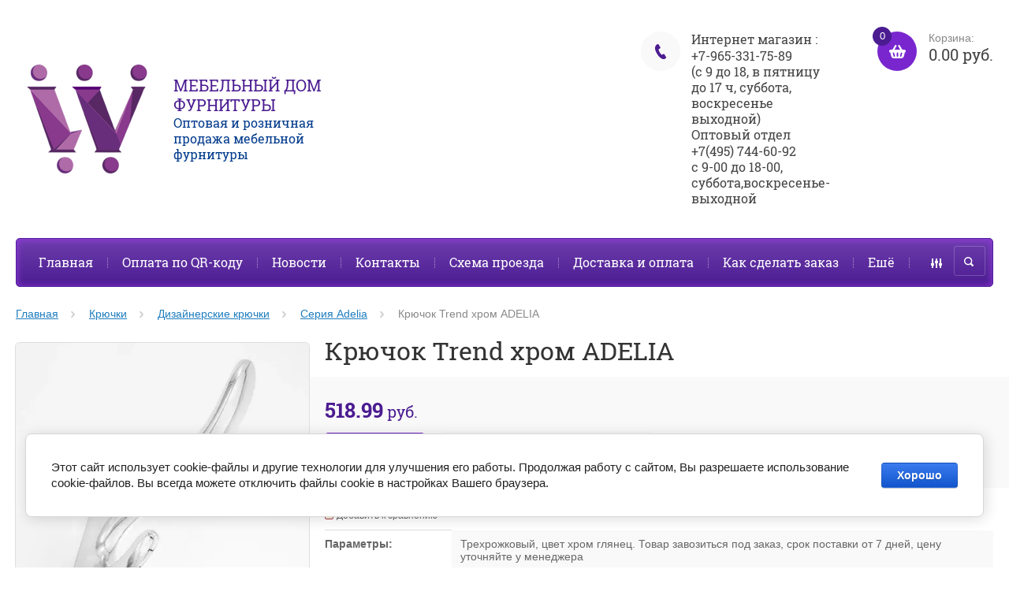

--- FILE ---
content_type: text/html; charset=utf-8
request_url: https://mdf-m.ru/internet_magazin/product/kryuchok-trend-hrom-adelia
body_size: 22942
content:

	<!doctype html><html lang="ru"><head><meta charset="utf-8"><meta name="robots" content="all"/><title>Трехрожковый крючок для одежды Trend хром ADELIA купить в Москве с доставкой</title><meta name="description" content="Трехрожковый крючок для одежды Trend хром ADELIA в прихожую, шкаф или гардеробную. Красивой формы, крепкий. Приобрести трехрожковый крючок для одежды Trend хром ADELIA в Москве с доставкой можно в нашем интернет магазине"><meta name="keywords" content="Крючок Trend хром ADELIA"><meta name="SKYPE_TOOLBAR" content="SKYPE_TOOLBAR_PARSER_COMPATIBLE"><meta name="viewport" content="width=device-width, initial-scale=1.0, maximum-scale=1.0, user-scalable=no"><meta name="format-detection" content="telephone=no"><meta http-equiv="x-rim-auto-match" content="none"><link rel="canonical" href="/internet_magazin/product/kryuchok-trend-hrom-adelia"/><link rel="stylesheet" href="/g/css/styles_articles_tpl.css"><script src="/g/libs/jquery/1.10.2/jquery.min.js"></script><meta name="google-site-verification" content="E3jEiUGZ_jc_FSxk2uUSIoJlP8WuY5BDlDnNRAzpmwM" />
<link rel='stylesheet' type='text/css' href='/shared/highslide-4.1.13/highslide.min.css'/>
<script type='text/javascript' src='/shared/highslide-4.1.13/highslide.packed.js'></script>
<script type='text/javascript'>
hs.graphicsDir = '/shared/highslide-4.1.13/graphics/';
hs.outlineType = null;
hs.showCredits = false;
hs.lang={cssDirection:'ltr',loadingText:'Загрузка...',loadingTitle:'Кликните чтобы отменить',focusTitle:'Нажмите чтобы перенести вперёд',fullExpandTitle:'Увеличить',fullExpandText:'Полноэкранный',previousText:'Предыдущий',previousTitle:'Назад (стрелка влево)',nextText:'Далее',nextTitle:'Далее (стрелка вправо)',moveTitle:'Передвинуть',moveText:'Передвинуть',closeText:'Закрыть',closeTitle:'Закрыть (Esc)',resizeTitle:'Восстановить размер',playText:'Слайд-шоу',playTitle:'Слайд-шоу (пробел)',pauseText:'Пауза',pauseTitle:'Приостановить слайд-шоу (пробел)',number:'Изображение %1/%2',restoreTitle:'Нажмите чтобы посмотреть картинку, используйте мышь для перетаскивания. Используйте клавиши вперёд и назад'};</script>

            <!-- 46b9544ffa2e5e73c3c971fe2ede35a5 -->
            <script src='/shared/s3/js/lang/ru.js'></script>
            <script src='/shared/s3/js/common.min.js'></script>
        <link rel='stylesheet' type='text/css' href='/shared/s3/css/calendar.css' /><link rel="icon" href="/favicon.ico" type="image/x-icon">

<!--s3_require-->
<link rel="stylesheet" href="/g/basestyle/1.0.1/user/user.css" type="text/css"/>
<link rel="stylesheet" href="/g/basestyle/1.0.1/cookie.message/cookie.message.css" type="text/css"/>
<link rel="stylesheet" href="/g/basestyle/1.0.1/user/user.blue.css" type="text/css"/>
<script type="text/javascript" src="/g/basestyle/1.0.1/user/user.js" async></script>
<link rel="stylesheet" href="/g/s3/lp/lpc.v4/css/styles.css" type="text/css"/>
<link rel="stylesheet" href="/g/s3/lp/cookie.message/__landing_page_content_global.css" type="text/css"/>
<link rel="stylesheet" href="/g/s3/lp/cookie.message/colors_lpc.css" type="text/css"/>
<link rel="stylesheet" href="/g/basestyle/1.0.1/cookie.message/cookie.message.blue.css" type="text/css"/>
<script type="text/javascript" src="/g/basestyle/1.0.1/cookie.message/cookie.message.js" async></script>
<!--/s3_require-->
<script src="/t/v21/images/js/jquery.formstyler.min.js" charset="utf-8"></script>



	<link rel="stylesheet" type="text/css" href="/g/shop2v2/default/css/theme.less.css">
<script type="text/javascript" src="/g/printme.js"></script>
<script type="text/javascript" src="/g/shop2v2/default/js/tpl.js"></script>
<script type="text/javascript" src="/g/shop2v2/default/js/baron.min.js"></script>
<script type="text/javascript" src="/g/shop2v2/default/js/shop2.2.js"></script>
<script type="text/javascript">shop2.init({"productRefs": {"1078187900":{"parametry":{"5aa82c7502224b4f89cca1bff6aff45b":["1359534900"]},"kod_1s":{"5265":["1359534900"]}},"192680102":{"parametry":{"1b709387c73293507b098f3a0ce702e6":["269987102"]},"kod_1s":{"5429":["269987102"]}},"264799603":{"parametry":{"17cd0ff1551928f526920b9bbce7dc75":["317770003"]},"kod_1s":{"2674":["317770003"]},"mezosevoe_rasstoanie":{"128":["317770003"]}},"265186603":{"parametry":{"c3c6a86b77261db043745d75b2c1cfa4":["318164203"]},"kod_1s":{"128":["318164203"]}},"265188603":{"parametry":{"c241ab0e0a744185d1b0976e0d0aed25":["318166203"]},"kod_1s":{"182":["318166203"]}},"265283203":{"parametry":{"575614570a3b654d49c803a295896e69":["318260803"]},"kod_1s":{"1850":["318260803"]}},"265318803":{"parametry":{"e0a9459fc9239bcb2e1b37631c838fbf":["318296403"]},"kod_1s":{"2140":["318296403"]}},"265361203":{"parametry":{"5828d08d65c3ad6f03fafbb7ee6221cd":["318338803"]},"kod_1s":{"2691":["318338803"]}},"265389603":{"parametry":{"19a64af5828d4878e37c699c29e16811":["318367203"]},"kod_1s":{"2993":["318367203"]}},"265415603":{"parametry":{"ed47ddf8ed7b17f2b1a13b5f1ee89d9f":["318393203"]},"kod_1s":{"3277":["318393203"]}},"265416003":{"parametry":{"a69cf0ede40705e60be36bf9e3013695":["318393603"]},"kod_1s":{"3279":["318393603"]}},"1006165003":{"parametry":{"404a7f7a754b4a8dc3b86239f3133633":["1173336803"]},"kod_1s":{"4045":["1173336803"]},"dlina":{"39590203":["1173336803"]}},"1081842900":{"parametry":{"6a5d7275c5fd4a64d78cb027bf6effd5":["1375798300"]},"kod_1s":{"5247":["1375798300"]}},"1081937500":{"parametry":{"d50b100de2f74729a2d31d74ef3af154":["1375923700"]},"kod_1s":{"5249":["1375923700"]}},"1086689300":{"parametry":{"c776fcef752a6ecb0f5641c60d836994":["1382679300"]},"kod_1s":{"5260":["1382679300"]}},"1154010500":{"parametry":{"598379ce1f74447b8323983b8f01b2c2":["1460362100"]},"kod_1s":{"5307":["1460362100"]}},"1485469501":{"parametry":{"10dd6ae638af70bfaeeb9f84f85a0562":["1871395301"]},"kod_1s":{"4755":["1871395301"]}},"2375201011":{"parametry":{"86ea7a85d1c6c4f957ed67eb62abe543":["2871604411"]},"kod_1s":{"5174":["2871604411"]}}},"apiHash": {"getPromoProducts":"f66bbfe8b04b9149723779dbb16a6528","getSearchMatches":"1f1b7673d880869e2c7d659cebec1594","getFolderCustomFields":"1454c6f285c5a27312d21d5979d0d3d5","getProductListItem":"36bd33fc6beef95d50fc782f3a4a92b6","cartAddItem":"e4e14263ff4e97de978f9b66bf399b0a","cartRemoveItem":"f9378bb9825e706a425c1e4f60c19c90","cartUpdate":"59943fa21193db685ea2111c07a6157f","cartRemoveCoupon":"4c444ebfc3c74ac272ab682d3be55bc7","cartAddCoupon":"09e5fecba1a33e4d8c8d64303e4d56bb","deliveryCalc":"ef8116fcd48d829519cc86ffaaa548af","printOrder":"df22a17d2b1043c917ec2a6a4ced1886","cancelOrder":"10eaa7d19411e5d4de713e06279bd8d6","cancelOrderNotify":"bb332da8e3cd898bff3f8aa64a35ae20","repeatOrder":"aecaafb96912b7c8f3c191b8f0f86224","paymentMethods":"37475676d8ff3f0094c46048ecdf39a1","compare":"9c432830e81e1b1450e4598bf1f5e661"},"verId": 119837,"mode": "product","step": "","uri": "/internet_magazin","IMAGES_DIR": "/d/","my": {"list_picture_enlarge":true,"accessory":"\u0410\u043a\u0441\u0441\u0435\u0441\u0441\u0443\u0430\u0440\u044b","kit":"\u041d\u0430\u0431\u043e\u0440","recommend":"\u0420\u0435\u043a\u043e\u043c\u0435\u043d\u0434\u0443\u0435\u043c\u044b\u0435","similar":"\u041f\u043e\u0445\u043e\u0436\u0438\u0435 \u0442\u043e\u0432\u0430\u0440\u044b","modification":"\u041c\u043e\u0434\u0438\u0444\u0438\u043a\u0430\u0446\u0438\u0438","buy_alias":"\u041a\u0443\u043f\u0438\u0442\u044c","unique_values":true,"small_images_width":220,"collection_image_width":350,"collection_image_height":350,"cart_image_width":350,"cart_image_height":350,"new_alias":"new","special_alias":"special","show_rating_sort":true,"hide_in_filter":["price"],"pricelist_column_first":"\u0422\u043e\u0432\u0430\u0440","pricelist_options_toggle":true,"pricelist_options_hide_alias":"\u0421\u0432\u0435\u0440\u043d\u0443\u0442\u044c \u043f\u0430\u0440\u0430\u043c\u0435\u0442\u0440\u044b","pricelist_options_show_alias":"\u041f\u043e\u043a\u0430\u0437\u0430\u0442\u044c \u043f\u0430\u0440\u0430\u043c\u0435\u0442\u0440\u044b"}});</script>
<style type="text/css">.product-item-thumb {width: 200px;}.product-item-thumb .product-image, .product-item-simple .product-image {height: 200px;width: 200px;}.product-item-thumb .product-amount .amount-title {width: 104px;}.product-item-thumb .product-price {width: 150px;}.shop2-product .product-side-l {width: 420px;}.shop2-product .product-image {height: 420px;width: 420px;}.shop2-product .product-thumbnails li {width: 130px;height: 130px;}</style><script src="/g/templates/shop2/2.27.2/js/owl.carousel.min.js" charset="utf-8"></script><script src="/g/templates/shop2/2.27.2/js/resizeController.js" charset="utf-8"></script><script src="/g/templates/shop2/2.27.2/js/sly-slider.js" charset="utf-8"></script><script src="/g/templates/shop2/2.27.2/js/jquery.responsiveTabs.min.js" charset="utf-8"></script><script src="/g/templates/shop2/2.27.2/js/tap_file.js" charset="utf-8"></script><script src="/g/templates/shop2/2.27.2/js/jquery.equalheightinrow.js" charset="utf-8"></script><script src="/g/templates/shop2/2.27.2/js/product.quick.view.js"></script><script src="/g/templates/shop2/2.27.2/js/jquery.popover.js"></script><script src="/g/s3/misc/includeform/0.0.3/s3.includeform.js"></script><script src="/t/v21/images/js/flex_menu_min.js" charset="utf-8"></script><script src="/t/v21/images/js/main_local.js" charset="utf-8"></script> <link rel="stylesheet" href="/t/v21/images/theme5/theme.scss.css"><!--[if lt IE 10]><script src="/g/libs/ie9-svg-gradient/0.0.1/ie9-svg-gradient.min.js"></script><script src="/g/libs/jquery-placeholder/2.0.7/jquery.placeholder.min.js"></script><script src="/g/libs/jquery-textshadow/0.0.1/jquery.textshadow.min.js"></script><script src="/g/s3/misc/ie/0.0.1/ie.js"></script><![endif]--><!--[if lt IE 9]><script src="/g/libs/html5shiv/html5.js"></script><![endif]--><link rel="stylesheet" href="/t/v21/images/site.addons.scss.css"></head><body><div class="overlay"></div><div class="site-wrapper "><header role="banner" class="site-header"><div class="user-agent"></div><div class="header-wrap"><a class="comapany-logo site-name-wrapper" href="http://mdf-m.ru"  title="На главную страницу"><img src=/thumb/2/aZDudNvzp5Nyx1Xo4ywLYQ/200r180/d/w_002_removebg-preview.png alt=""><span class="company-wrap"><span class="company-name">Мебельный Дом Фурнитуры</span><div class="site-name-desc">Оптовая и розничная продажа мебельной фурнитуры</div></span></a><div class="right-block"><div class="phone-top-wrapper"><div class="phone-block"><div class="title" style="font-size: 16px;">Интернет магазин :</div><div><a href="tel:+7-965-331-75-89" style="font-size: 16px;">+7-965-331-75-89</a></div><div class="title" style="font-size: 16px;">(с 9 до 18, в пятницу до 17 ч, суббота, воскресенье выходной)</div><div><a href="tel:" style="font-size: 16px;"></a></div><div class="title" style="font-size: 16px;">Оптовый отдел</div><div><a href="tel:+7(495) 744-60-92" style="font-size: 16px;">+7(495) 744-60-92</a></div><div class="title" style="font-size: 16px;">с 9-00 до 18-00, суббота,воскресенье-выходной</div><div><a href="tel:" style="font-size: 16px;"></a></div></div></div><a href="/internet_magazin/cart" class="shop2-cart-wrapper"  id="shop2-cart-preview">
	<span class="shop2-cart-icon">
		<span class="shop2-cart-amount">0</span>
	</span> 	
	Корзина:
	<span class="shop2-cart-total">
		0.00 руб.
			</span>
</a></div></div><div class="clear-float"></div><nav class="menu-top-wrapper clear-self"><div class="menu-button"></div><div class="menu-close-button"></div><div class="menu-scroll-wrapper"><div class="shop2-block login-form ">
	<div class="login-form-title">
		<strong>Личный кабинет</strong>
		<span>&nbsp;</span>
	</div>
	<div class="block-body clear-self">
				<form method="post" action="/registracia">
			<input type="hidden" name="mode" value="login" />
			<div class="row">
				<label for="login">Логин или e-mail:</label>
				<label class="field text"><input type="text" name="login" id="login" tabindex="1" value="" /></label>
			</div>
			<div class="row">
				<label for="password">Пароль:</label>
				<label class="field password"><input type="password" name="password" id="password" tabindex="2" value="" /></label>
				<button type="submit" class="signin-btn" tabindex="3">Войти</button>
				<p>
					<a href="/registracia/register" class="register">Регистрация</a>
					<a href="/registracia/forgot_password">Забыли пароль?</a>
				</p>
			</div>
		<re-captcha data-captcha="recaptcha"
     data-name="captcha"
     data-sitekey="6LcNwrMcAAAAAOCVMf8ZlES6oZipbnEgI-K9C8ld"
     data-lang="ru"
     data-rsize="invisible"
     data-type="image"
     data-theme="light"></re-captcha></form>
		<div class="clear-container"></div>
		
	</div>
</div><div class="folders-shared-left-title">Каталог:</div><div class="menu-scroll"><ul id="menu_b" class="folders-shared-left"><li class=" "><span><a href="/internet_magazin/folder/tovary-so-skidkoy">Товары со скидкой</a><span></span></span></li><li class="sublevel "><span><a href="/internet_magazin/folder/osveshchenie-i-elektrika">Освещение и электрика</a><span></span></span><ul><li class="sublevel "><span><a href="/magazin/folder/svetilniki">Светильники</a><span></span></span><ul><li class="sublevel "><span><a href="/magazin/folder/svetodiodnye-svetilniki">Светодиодные светильники</a><span></span></span><ul><li class=" "><span><a href="/internet_magazin/folder/warlock">Светильники Warlock</a><span></span></span></li><li class=" "><span><a href="/internet_magazin/folder/gtv">Светильники GTV</a><span></span></span></li><li class=" "><span><a href="/internet_magazin/folder/modulnye-svetodiodnye-svetilniki-24-v">Модульные светодиодные светильники, 24 В</a><span></span></span></li><li class=" "><span><a href="/internet_magazin/folder/linejnye-svetodiodnye-svetilniki">Линейные светодиодные светильники</a><span></span></span></li><li class=" "><span><a href="/internet_magazin/folder/konsolnye-svetodiodnye-svetilniki">Консольные светодиодные светильники</a><span></span></span></li><li class=" "><span><a href="/internet_magazin/folder/dekorativnye-svetodiodnye-svetilniki-i-lyustry">Декоративные светильники</a><span></span></span></li></ul></li><li class=" "><span><a href="/magazin/folder/lyuminescentnye-svetilniki">Люминесцентные светильники</a><span></span></span></li><li class=" "><span><a href="/magazin/folder/galogenovye-svetilniki">Галогеновые светильники</a><span></span></span></li><li class="sublevel "><span><a href="/magazin/folder/svetodiodnye-lenty">Светодиодные ленты</a><span></span></span><ul><li class=" "><span><a href="/internet_magazin/folder/komplekty-svetodiodnoj-lenty-220-v">Комплекты светодиодной ленты 220 В</a><span></span></span></li><li class=" "><span><a href="/internet_magazin/folder/komplekty-svetodiodnoj-lenty-12-v">Комплекты светодиодной ленты 12 В</a><span></span></span></li></ul></li><li class="sublevel "><span><a href="/magazin/folder/blok-pitaniya-i-soedinitelnye-elementy">Блок питания и соединительные элементы</a><span></span></span><ul><li class=" "><span><a href="/internet_magazin/folder/komplektuyushchie-dlya-modulnyh-svetilnikov">Аксессуары для модульных светильников</a><span></span></span></li><li class=" "><span><a href="/internet_magazin/folder/warlok">Блоки питания Warlok</a><span></span></span></li><li class=" "><span><a href="/internet_magazin/folder/gtv-1">Блоки питания GTV</a><span></span></span></li></ul></li><li class=" "><span><a href="/magazin/folder/svetodiodnye-lampochki">Светодиодные лампочки</a><span></span></span></li><li class=" "><span><a href="/internet_magazin/folder/svetodiodnye-prozhektory">Светодиодные прожекторы</a><span></span></span></li></ul></li><li class=" "><span><a href="/magazin/folder/udliniteli-dlya-ofisa">Выдвижные розетки</a><span></span></span></li></ul></li><li class="sublevel "><span><a href="/magazin/folder/mebelnye-ruchki">Мебельные ручки</a><span></span></span><ul><li class=" "><span><a href="/magazin/folder/ruchki-s-kristallami">Ручки с кристаллами</a><span></span></span></li><li class="sublevel "><span><a href="/magazin/folder/ruchki---skoby-1">Ручки - скобы</a><span></span></span><ul><li class=" "><span><a href="/magazin/folder/plastikovye-ruchki">Пластиковые ручки</a><span></span></span></li></ul></li><li class="sublevel "><span><a href="/magazin/folder/ruchki---knopki">Ручки - кнопки</a><span></span></span><ul><li class=" "><span><a href="/internet_magazin/folder/plastikovye">Пластиковые</a><span></span></span></li></ul></li><li class=" "><span><a href="/magazin/folder/reylingovye-ruchki">Рейлинговые ручки</a><span></span></span></li><li class=" "><span><a href="/magazin/folder/kollekciya--modern-">Коллекция «Модерн»</a><span></span></span></li><li class="sublevel "><span><a href="/magazin/folder/kollekciya-klassika-1">Коллекция «Классика»</a><span></span></span><ul><li class=" "><span><a href="/magazin/folder/ruchki-keramicheskie">Ручки керамические</a><span></span></span></li></ul></li><li class=" "><span><a href="/magazin/folder/kollekciya--detskie-">Коллекция &quot;Детские&quot;</a><span></span></span></li><li class=" "><span><a href="/internet_magazin/folder/dizajnerskie-ruchki-dlya-mebeli">Дизайнерские ручки</a><span></span></span></li><li class=" "><span><a href="/magazin/folder/vreznye-ruchki">Врезные ручки</a><span></span></span></li><li class=" "><span><a href="/magazin/folder/alyuminievye-ruchki">Алюминиевые ручки</a><span></span></span></li></ul></li><li class="sublevel "><span><a href="/magazin/folder/opory">Мебельные опоры</a><span></span></span><ul><li class="sublevel "><span><a href="/magazin/folder/kolesnye-opory">Колесные опоры</a><span></span></span><ul><li class="sublevel "><span><a href="/internet_magazin/folder/kolesnye-opory-f30-40mm">Колесные опоры 30-40мм</a><span></span></span><ul><li class=" "><span><a href="/internet_magazin/folder/vint">Колесная опора 30-40 мм под Винт</a><span></span></span></li><li class=" "><span><a href="/internet_magazin/folder/ploshchadka">Колесная опора 30-40 мм Площадка</a><span></span></span></li><li class=" "><span><a href="/internet_magazin/folder/pod-dsp">Колесная опора 30-40 мм под ДСП</a><span></span></span></li></ul></li><li class="sublevel "><span><a href="/internet_magazin/folder/kolesnye-opory-f50mm">Колесные опоры 50мм</a><span></span></span><ul><li class=" "><span><a href="/internet_magazin/folder/vint-1">Колесная опора 50мм под Винт</a><span></span></span></li><li class=" "><span><a href="/internet_magazin/folder/ploshchadka-1">Колесная опора 50мм Площадка</a><span></span></span></li><li class=" "><span><a href="/internet_magazin/folder/pod-dsp-1">Колесная опора 50мм под ДСП</a><span></span></span></li></ul></li><li class=" "><span><a href="/internet_magazin/folder/kolesnye-opory-shar">Колесные опоры шар</a><span></span></span></li><li class=" "><span><a href="/internet_magazin/folder/kolesnye-opory-f60">Колесные опоры 60мм</a><span></span></span></li><li class=" "><span><a href="/internet_magazin/folder/promyshlennye-kolesa">Промышленные колеса</a><span></span></span></li></ul></li><li class=" "><span><a href="/magazin/folder/opory-kuhonnye">Кухонные опоры</a><span></span></span></li><li class=" "><span><a href="/magazin/folder/opory-dlya-stolov">Барные опоры</a><span></span></span></li><li class=" "><span><a href="/magazin/folder/mebelnye-opory">Опоры с регулировкой для шкафов</a><span></span></span></li><li class=" "><span><a href="/magazin/folder/opory-bez-regulirovki">Опоры без регулировки для шкафов</a><span></span></span></li><li class="sublevel "><span><a href="/magazin/folder/podpyatniki">Подпятники</a><span></span></span><ul><li class=" "><span><a href="/internet_magazin/folder/nakladki-pod-mebelnyye-nozhki">Пластиковые</a><span></span></span></li><li class=" "><span><a href="/internet_magazin/folder/fetrovye">Фетровые</a><span></span></span></li></ul></li><li class=" "><span><a href="/magazin/folder/elementy-opory-710">Элементы опоры 710</a><span></span></span></li><li class=" "><span><a href="/internet_magazin/folder/opory-dekorativnye">Опоры декоративные</a><span></span></span></li></ul></li><li class="sublevel "><span><a href="/magazin/folder/aksessuary-dlya-kompyutera">Офисные аксессуары</a><span></span></span><ul><li class=" "><span><a href="/internet_magazin/folder/zaglushki-dlya-provodov-v-stoleshnitsu">Заглушки для проводки</a><span></span></span></li><li class=" "><span><a href="/internet_magazin/folder/povorotnoye-ustroystvo-dlya-tv-tumb">Поворотные устройства</a><span></span></span></li><li class=" "><span><a href="/internet_magazin/folder/vydvizhnaya-polka-dlya-klaviatury">Полки для клавиатуры и системный блок</a><span></span></span></li><li class=" "><span><a href="/internet_magazin/folder/kabel-kanal-dlya-provodov-gibkiy">Гибкие кабель-каналы</a><span></span></span></li></ul></li><li class="sublevel "><span><a href="/magazin/folder/kuhonnye-aksessuary">Кухонные комплектующие</a><span></span></span><ul><li class=" "><span><a href="/magazin/folder/sushki-kuhonnye">Сушки для посуды</a><span></span></span></li><li class=" "><span><a href="/magazin/folder/planki-dlya-stoleshnic">Планки для столешниц</a><span></span></span></li><li class="sublevel "><span><a href="/magazin/folder/barnye-aksessuary">Барные аксессуары для трубы Ф50мм</a><span></span></span><ul><li class=" "><span><a href="/magazin/folder/barnye-sistemy-kitay">Барные системы Китай</a><span></span></span></li><li class=" "><span><a href="/magazin/folder/kreplenie-dlya-barnoy-stoyki-gtv">Крепление для барной стойки GTV</a><span></span></span></li></ul></li><li class="sublevel "><span><a href="/magazin/folder/aksessuary-dlya-relinga">Релинговые аксессуары</a><span></span></span><ul><li class=" "><span><a href="/magazin/folder/polsha-gtv">Польша GTV</a><span></span></span></li><li class=" "><span><a href="/magazin/folder/relingovye-sistema-kitay">Релинговые системы Китай</a><span></span></span></li></ul></li><li class=" "><span><a href="/magazin/folder/shiny-i-navesy">Навесы для мебельных коробов</a><span></span></span></li><li class=" "><span><a href="/internet_magazin/folder/shiny-i-krepezhnyye-polosy-dlya-naveski-shkafov">Шины и крепежные полосы для навески шкафов</a><span></span></span></li><li class=" "><span><a href="/internet_magazin/folder/ventilyatsionnyye-reshetki">Вентиляционные решетки</a><span></span></span></li><li class=" "><span><a href="/internet_magazin/folder/mojki">Мойки</a><span></span></span></li><li class="sublevel "><span><a href="/magazin/folder/vydvizhnye-sistemy">Выдвижные системы для кухни</a><span></span></span><ul><li class=" "><span><a href="/internet_magazin/folder/butylochnicy">Бутылочницы</a><span></span></span></li></ul></li></ul></li><li class="sublevel "><span><a href="/magazin/folder/napravlyayuschie">Системы выдвижения</a><span></span></span><ul><li class="sublevel "><span><a href="/magazin/folder/napravlyayuschie-sharikovye">Направляющие шариковые</a><span></span></span><ul><li class=" "><span><a href="/magazin/folder/napravlyayuschie--array-">Направляющие «ARRAY»</a><span></span></span></li><li class=" "><span><a href="/magazin/folder/napravlyayuschie-skrytogo-montazha">Направляющие скрытого монтажа</a><span></span></span></li><li class=" "><span><a href="/magazin/folder/napravlyayuschie-sharikovye-h17">Направляющие шариковые h17</a><span></span></span></li><li class=" "><span><a href="/magazin/folder/napravlyayuschie-sharikovye-h35">Направляющие шариковые h35</a><span></span></span></li><li class=" "><span><a href="/magazin/folder/napravlyayuschie-sharikovye-h45">Направляющие шариковые h45</a><span></span></span></li></ul></li><li class=" "><span><a href="/magazin/folder/napravlyayuschie-rolikovye">Направляющие роликовые</a><span></span></span></li><li class="sublevel "><span><a href="/magazin/folder/metalboksy">Металбоксы</a><span></span></span><ul><li class=" "><span><a href="/magazin/folder/prestizh-boks-plyus">Престиж бокс плюс</a><span></span></span></li><li class=" "><span><a href="/magazin/folder/modern-boks-s-dovodchikom">Модерн БОКС с доводчиком</a><span></span></span></li><li class=" "><span><a href="/magazin/folder/vysota-54">высота 54</a><span></span></span></li><li class=" "><span><a href="/magazin/folder/vysota-86">высота 86</a><span></span></span></li><li class=" "><span><a href="/magazin/folder/vysota-150">высота 150</a><span></span></span></li></ul></li></ul></li><li class="sublevel "><span><a href="/magazin/folder/osnaschenie-garderoba-1">Оснащение гардероба</a><span></span></span><ul><li class=" "><span><a href="/internet_magazin/folder/shtangoderzhateli-mebelnyye">Штангодержатели</a><span></span></span></li><li class=" "><span><a href="/magazin/folder/shtangi-i-shtangoderzhateli">Штанги, вешалки</a><span></span></span></li><li class=" "><span><a href="/internet_magazin/folder/pantograf-dlya-shkafa">Пантографы</a><span></span></span></li><li class=" "><span><a href="/internet_magazin/folder/polki">Полки</a><span></span></span></li></ul></li><li class=" "><span><a href="/magazin/folder/zamki">Замки</a><span></span></span></li><li class=" "><span><a href="/magazin/folder/pod_emniki">Газлифты и подъемные механизмы</a><span></span></span></li><li class=" "><span><a href="/magazin/folder/alyuminevyy-profil">Алюминиевый профиль</a><span></span></span></li><li class=" "><span><a href="/magazin/folder/dzhokernaya-sistema">Джокерная система</a><span></span></span></li><li class=" "><span><a href="/magazin/folder/mehanizmy-dlya-divanov">Механизмы для диванов</a><span></span></span></li><li class="sublevel "><span><a href="/magazin/folder/kryuchki">Крючки</a><span></span></span><ul><li class=" "><span><a href="/internet_magazin/folder/dvukhrozhkovyye-kryuchki">Двухрожковые крючки</a><span></span></span></li><li class=" "><span><a href="/internet_magazin/folder/trehrozhkovye">Трехрожковые</a><span></span></span></li><li class="sublevel "><span><a href="/internet_magazin/folder/dizajnerskie-kryuchki">Дизайнерские крючки</a><span></span></span><ul><li class=" "><span><a href="/internet_magazin/folder/seriya-adelia">Серия Adelia</a><span></span></span></li></ul></li><li class=" "><span><a href="/internet_magazin/folder/odnorozhkovye">Однорожковые</a><span></span></span></li></ul></li><li class="sublevel "><span><a href="/magazin/folder/petli-mebelnye">Петли мебельные</a><span></span></span><ul><li class=" "><span><a href="/magazin/folder/gtv">GTV</a><span></span></span></li><li class=" "><span><a href="/magazin/folder/petli-dlya-stekla">Петли для стекла</a><span></span></span></li><li class=" "><span><a href="/magazin/folder/petli-mebelnye-1">Карточные петли</a><span></span></span></li><li class="sublevel "><span><a href="/internet_magazin/folder/petli-4-h-sharnirnye">Петли 4-х шарнирные</a><span></span></span><ul><li class=" "><span><a href="/internet_magazin/folder/otvetnye-planki-dlya-petli">Ответные планки для петли</a><span></span></span></li></ul></li><li class=" "><span><a href="/internet_magazin/folder/royalnye-petli">Рояльные петли</a><span></span></span></li></ul></li><li class="sublevel "><span><a href="/magazin/folder/polkoderzhateli">Полкодержатели</a><span></span></span><ul><li class=" "><span><a href="/internet_magazin/folder/metallicheskie-polkoderzhateli">Металлические полкодержатели</a><span></span></span></li><li class=" "><span><a href="/internet_magazin/folder/plastikovye-polkoderzhateli">Пластиковые полкодержатели</a><span></span></span></li><li class=" "><span><a href="/internet_magazin/folder/konsoli-dekorativnye">Консоли декоративные</a><span></span></span></li></ul></li><li class=" "><span><a href="/magazin/folder/mehanizmy-dlya-stolov">Механизмы для столов</a><span></span></span></li><li class=" "><span><a href="/internet_magazin/folder/amortizatory-i-dempfery-dlya-mebeli">Защелки и амортизаторы</a><span></span></span></li><li class="sublevel "><span><a href="/magazin/folder/plastikovye-izdeliya">Пластиковые изделия</a><span></span></span><ul><li class="sublevel "><span><a href="/internet_magazin/folder/zaglushki-samokleyushchiyesya-18-mm">Заглушки самоклеющиеся</a><span></span></span><ul><li class=" "><span><a href="/internet_magazin/folder/f17-20mm">Ф=17-20мм</a><span></span></span></li><li class=" "><span><a href="/internet_magazin/folder/f13-14mm">Ф=13-14мм</a><span></span></span></li></ul></li><li class="sublevel "><span><a href="/internet_magazin/folder/zaglushki-samokleyki-14-mm">Заглушки пластиковые</a><span></span></span><ul><li class=" "><span><a href="/internet_magazin/folder/zaglushki-pod-samorez">Заглушки под саморез</a><span></span></span></li><li class=" "><span><a href="/internet_magazin/folder/zaglushki-dlya-ekscentrikovoj-styazhki">Заглушки для эксцентриковой стяжки</a><span></span></span></li><li class=" "><span><a href="/internet_magazin/folder/zaglushki-dlya-evrovinta">Заглушки для евровинта</a><span></span></span></li></ul></li><li class=" "><span><a href="/internet_magazin/folder/plastmassovye-shajby">Пластмассовые шайбы</a><span></span></span></li><li class=" "><span><a href="/internet_magazin/folder/tehnicheskie-zaglushki">Технические заглушки</a><span></span></span></li><li class=" "><span><a href="/internet_magazin/folder/fiksator-dvp">Фиксатор ДВП</a><span></span></span></li></ul></li><li class="sublevel "><span><a href="/magazin/folder/prochee">Прочее</a><span></span></span><ul><li class=" "><span><a href="/internet_magazin/folder/dovodchiki-dlya-kukhonnykh-shkafov">Доводчики для кухонных шкафов</a><span></span></span></li></ul></li><li class="sublevel "><span><a href="/magazin/folder/truby-mebelnye">Трубы мебельные</a><span></span></span><ul><li class=" "><span><a href="/internet_magazin/folder/truba-ovalnaya-f30-15mm">Труба овальная Ф=30*15мм</a><span></span></span></li><li class=" "><span><a href="/internet_magazin/folder/truba-kruglaya-f50mm">Труба круглая Ф=50мм</a><span></span></span></li><li class=" "><span><a href="/internet_magazin/folder/truba-kruglaya-f20-32mm">Труба круглая Ф=20-32мм</a><span></span></span></li><li class=" "><span><a href="/internet_magazin/folder/truba-kruglaya-f16mm">Труба круглая Ф=16мм</a><span></span></span></li><li class=" "><span><a href="/internet_magazin/folder/truba-kruglaya-f10mm">Труба круглая Ф=10мм</a><span></span></span></li></ul></li><li class="sublevel "><span><a href="/magazin/folder/ugolki-mebelnye">Уголки мебельные</a><span></span></span><ul><li class=" "><span><a href="/internet_magazin/folder/stalnye-ugolki">Стальные уголки</a><span></span></span></li><li class=" "><span><a href="/internet_magazin/folder/stalnye-ugolki-s-plastikovoj-kryshkoj">Стальные уголки с пластиковой крышкой</a><span></span></span></li><li class=" "><span><a href="/internet_magazin/folder/plastikovye-ugolki">Пластиковые уголки</a><span></span></span></li></ul></li><li class="sublevel "><span><a href="/internet_magazin/folder/krepezhnaya-furnitura">Крепежная фурнитура</a><span></span></span><ul><li class=" "><span><a href="/internet_magazin/folder/evrovinty">Евровинты</a><span></span></span></li><li class=" "><span><a href="/internet_magazin/folder/styazhka-ekscentrika">Стяжка эксцентрика</a><span></span></span></li><li class="sublevel "><span><a href="/internet_magazin/folder/vinty">Винты</a><span></span></span><ul><li class=" "><span><a href="/internet_magazin/folder/vint-s-ploskoj-golovkoj-vnutrennim-shestigrannikom-din-7420">Винт с плоской головкой внутренним шестигранником DIN 7420</a><span></span></span></li><li class=" "><span><a href="/internet_magazin/folder/vint-din-7985">Винт DIN 7985</a><span></span></span></li><li class=" "><span><a href="/internet_magazin/folder/vint-din-965">Винт DIN 965</a><span></span></span></li><li class=" "><span><a href="/internet_magazin/folder/vint-din-967">Винт DIN 967</a><span></span></span></li><li class=" "><span><a href="/internet_magazin/folder/vint-din-933">Винт DIN 933</a><span></span></span></li><li class=" "><span><a href="/folder/14651708">Винт ISO 7380</a><span></span></span></li></ul></li><li class=" "><span><a href="/internet_magazin/folder/styazhki">Стяжки</a><span></span></span></li><li class=" "><span><a href="/internet_magazin/folder/shurupy-i-gvozdi">Шурупы и гвозди</a><span></span></span></li><li class=" "><span><a href="/internet_magazin/folder/gajki">Гайки</a><span></span></span></li><li class=" "><span><a href="/internet_magazin/folder/klyuch-shestigrannyj">Ключ шестигранный</a><span></span></span></li><li class="sublevel "><span><a href="/internet_magazin/folder/shkant">Шкант</a><span></span></span><ul><li class=" "><span><a href="/internet_magazin/folder/komplekty">Комплекты</a><span></span></span></li></ul></li></ul></li><li class="sublevel "><span><a href="/internet_magazin/folder/navesnaya-sistema">Навесная система</a><span></span></span><ul><li class=" "><span><a href="/internet_magazin/folder/shiny">Шины</a><span></span></span></li><li class=" "><span><a href="/internet_magazin/folder/kuhonnye-navesy-s-kryshkoj">Кухонные навесы с крышкой</a><span></span></span></li><li class=" "><span><a href="/internet_magazin/folder/metallicheskie-podveski">Металлические подвески</a><span></span></span></li><li class=" "><span><a href="/internet_magazin/folder/modulnye-sistemy-torgovogo-oborudovaniya">Модульные системы торгового оборудования</a><span></span></span></li></ul></li><li class=" "><span><a href="/internet_magazin/folder/dekorativnye-elementy-dlya-mebeli-iz-abs">Декоративные элементы для мебели из АBS</a><span></span></span></li></ul></div><div class="menu-scroll-inner"></div><ul class="menu-top"><li class="opened active"><a href="/" >Главная</a><ul class="level-2"><li><a href="/kupit-v-odin-klik" >Купить в один клик</a></li></ul></li><li><a href="/oplata-po-qr-kodu" >Оплата по QR-коду</a></li><li><a href="/news" >Новости</a></li><li><a href="/kontakty" >Контакты</a></li><li><a href="/shema-proezda" >Схема проезда</a></li><li><a href="/dostavka" >Доставка и оплата</a></li><li><a href="/kak-sdelat-zakaz" >Как сделать заказ</a></li><li><a href="/mailus" >Задать вопрос</a></li><li><a href="/pismo-direktoru-1" >Прошу сменить Менеджера</a></li><li><a href="/statii2580"  target="_blank">Статьи</a></li><li><a href="http://mdf-m.ru/internet_magazin/folder/tovary-so-skidkoy" >СКИДКА</a></li><li><a href="/politika-konfidentsialnosti" >Политика конфиденциальности</a></li><li><a href="/vozvrat-ili-obmen-tovara" >Возврат или обмен товара</a></li><li><a href="/payments" >Способы оплаты</a></li><li><a href="/pravila-oplaty" >Правила оплаты</a></li><li><a href="/otzyvy"  target="_blank">Отзывы</a></li></ul></div><div class="advanced-search-icon new"><div class="advanced-search-colum colum1"></div><div class="advanced-search-colum colum2"></div><div class="advanced-search-colum colum3"></div></div><div class="site-search-wrapper"><div class="search-icon"></div><div class="search-close"></div><div class="site-search-wr"><form class="search-form" action="/search" method="get"><input class="search-button" type="submit" value="" /><input type="text" class="search-text" name="search" onblur="this.value=this.value==''?'Поиск по сайту':this.value" onfocus="this.value=this.value=='Поиск по сайту'?'':this.value;" value="Поиск по сайту" /><re-captcha data-captcha="recaptcha"
     data-name="captcha"
     data-sitekey="6LcNwrMcAAAAAOCVMf8ZlES6oZipbnEgI-K9C8ld"
     data-lang="ru"
     data-rsize="invisible"
     data-type="image"
     data-theme="light"></re-captcha></form>	
    	<div class="advanced-search-icon">
		<div class="advanced-search-colum colum1"></div>
		<div class="advanced-search-colum colum2"></div>
		<div class="advanced-search-colum colum3"></div>
	</div>
<div class="shop2-block search-form ">
	<div class="block-title">
		<strong>Расширенный поиск</strong>
	</div>
	<div class="block-body">
		<form action="/internet_magazin/search" enctype="multipart/form-data">
			<input type="hidden" name="sort_by" value=""/>
			
							<div class="row">
					<div class="row-title">Цена:</div>
					<label><input name="s[price][min]" type="text" size="5" class="small" value="" /></label>
					<label><span>-</span> <input name="s[price][max]" type="text" size="5" class="small" value="" /></label>
					<span></span>
					p.
				</div>
			
							<div class="row">
					<label class="row-title" for="shop2-name">Название:</label>
					<input type="text" name="s[name]" size="20" id="shop2-name" value="" />
				</div>
			
							<div class="row">
					<label class="row-title" for="shop2-article">Артикул:</label>
					<input type="text" name="s[article]" id="shop2-article" value="" />
				</div>
			
							<div class="row">
					<label class="row-title" for="shop2-text">Текст:</label>
					<input type="text" name="search_text" size="20" id="shop2-text"  value="" />
				</div>
			
			
							<div class="row">
					<div class="row-title">Выберите категорию:</div>
					<select name="s[folder_id]" id="s[folder_id]">
						<option value="">Все</option>
																											                            <option value="115755403" >
	                                 Товары со скидкой
	                            </option>
	                        														                            <option value="234989704" >
	                                 Освещение и электрика
	                            </option>
	                        														                            <option value="77780203" >
	                                &raquo; Светильники
	                            </option>
	                        														                            <option value="77781603" >
	                                &raquo;&raquo; Светодиодные светильники
	                            </option>
	                        														                            <option value="235023104" >
	                                &raquo;&raquo;&raquo; Светильники Warlock
	                            </option>
	                        														                            <option value="235023704" >
	                                &raquo;&raquo;&raquo; Светильники GTV
	                            </option>
	                        														                            <option value="146659702" >
	                                &raquo;&raquo;&raquo; Модульные светодиодные светильники, 24 В
	                            </option>
	                        														                            <option value="179989102" >
	                                &raquo;&raquo;&raquo; Линейные светодиодные светильники
	                            </option>
	                        														                            <option value="180845302" >
	                                &raquo;&raquo;&raquo; Консольные светодиодные светильники
	                            </option>
	                        														                            <option value="200644502" >
	                                &raquo;&raquo;&raquo; Декоративные светильники
	                            </option>
	                        														                            <option value="77781003" >
	                                &raquo;&raquo; Люминесцентные светильники
	                            </option>
	                        														                            <option value="77780603" >
	                                &raquo;&raquo; Галогеновые светильники
	                            </option>
	                        														                            <option value="77781403" >
	                                &raquo;&raquo; Светодиодные ленты
	                            </option>
	                        														                            <option value="180859902" >
	                                &raquo;&raquo;&raquo; Комплекты светодиодной ленты 220 В
	                            </option>
	                        														                            <option value="184763702" >
	                                &raquo;&raquo;&raquo; Комплекты светодиодной ленты 12 В
	                            </option>
	                        														                            <option value="77780403" >
	                                &raquo;&raquo; Блок питания и соединительные элементы
	                            </option>
	                        														                            <option value="148690102" >
	                                &raquo;&raquo;&raquo; Аксессуары для модульных светильников
	                            </option>
	                        														                            <option value="235045904" >
	                                &raquo;&raquo;&raquo; Блоки питания Warlok
	                            </option>
	                        														                            <option value="235046104" >
	                                &raquo;&raquo;&raquo; Блоки питания GTV
	                            </option>
	                        														                            <option value="77781203" >
	                                &raquo;&raquo; Светодиодные лампочки
	                            </option>
	                        														                            <option value="150313702" >
	                                &raquo;&raquo; Светодиодные прожекторы
	                            </option>
	                        														                            <option value="77782603" >
	                                &raquo; Выдвижные розетки
	                            </option>
	                        														                            <option value="77768403" >
	                                 Мебельные ручки
	                            </option>
	                        														                            <option value="77771403" >
	                                &raquo; Ручки с кристаллами
	                            </option>
	                        														                            <option value="77771003" >
	                                &raquo; Ручки - скобы
	                            </option>
	                        														                            <option value="77771203" >
	                                &raquo;&raquo; Пластиковые ручки
	                            </option>
	                        														                            <option value="77770203" >
	                                &raquo; Ручки - кнопки
	                            </option>
	                        														                            <option value="234988104" >
	                                &raquo;&raquo; Пластиковые
	                            </option>
	                        														                            <option value="77770003" >
	                                &raquo; Рейлинговые ручки
	                            </option>
	                        														                            <option value="77769803" >
	                                &raquo; Коллекция «Модерн»
	                            </option>
	                        														                            <option value="77769403" >
	                                &raquo; Коллекция «Классика»
	                            </option>
	                        														                            <option value="77769603" >
	                                &raquo;&raquo; Ручки керамические
	                            </option>
	                        														                            <option value="77769003" >
	                                &raquo; Коллекция &quot;Детские&quot;
	                            </option>
	                        														                            <option value="179693300" >
	                                &raquo; Дизайнерские ручки
	                            </option>
	                        														                            <option value="77768803" >
	                                &raquo; Врезные ручки
	                            </option>
	                        														                            <option value="77768603" >
	                                &raquo; Алюминиевые ручки
	                            </option>
	                        														                            <option value="77775403" >
	                                 Мебельные опоры
	                            </option>
	                        														                            <option value="77775603" >
	                                &raquo; Колесные опоры
	                            </option>
	                        														                            <option value="234931504" >
	                                &raquo;&raquo; Колесные опоры 30-40мм
	                            </option>
	                        														                            <option value="234931704" >
	                                &raquo;&raquo;&raquo; Колесная опора 30-40 мм под Винт
	                            </option>
	                        														                            <option value="234931904" >
	                                &raquo;&raquo;&raquo; Колесная опора 30-40 мм Площадка
	                            </option>
	                        														                            <option value="234932304" >
	                                &raquo;&raquo;&raquo; Колесная опора 30-40 мм под ДСП
	                            </option>
	                        														                            <option value="234932704" >
	                                &raquo;&raquo; Колесные опоры 50мм
	                            </option>
	                        														                            <option value="234932904" >
	                                &raquo;&raquo;&raquo; Колесная опора 50мм под Винт
	                            </option>
	                        														                            <option value="234933104" >
	                                &raquo;&raquo;&raquo; Колесная опора 50мм Площадка
	                            </option>
	                        														                            <option value="234933504" >
	                                &raquo;&raquo;&raquo; Колесная опора 50мм под ДСП
	                            </option>
	                        														                            <option value="234933704" >
	                                &raquo;&raquo; Колесные опоры шар
	                            </option>
	                        														                            <option value="234933904" >
	                                &raquo;&raquo; Колесные опоры 60мм
	                            </option>
	                        														                            <option value="234934104" >
	                                &raquo;&raquo; Промышленные колеса
	                            </option>
	                        														                            <option value="77776403" >
	                                &raquo; Кухонные опоры
	                            </option>
	                        														                            <option value="77776803" >
	                                &raquo; Барные опоры
	                            </option>
	                        														                            <option value="77776003" >
	                                &raquo; Опоры с регулировкой для шкафов
	                            </option>
	                        														                            <option value="77776203" >
	                                &raquo; Опоры без регулировки для шкафов
	                            </option>
	                        														                            <option value="77777003" >
	                                &raquo; Подпятники
	                            </option>
	                        														                            <option value="408653003" >
	                                &raquo;&raquo; Пластиковые
	                            </option>
	                        														                            <option value="234934504" >
	                                &raquo;&raquo; Фетровые
	                            </option>
	                        														                            <option value="77777203" >
	                                &raquo; Элементы опоры 710
	                            </option>
	                        														                            <option value="153409905" >
	                                &raquo; Опоры декоративные
	                            </option>
	                        														                            <option value="77765203" >
	                                 Офисные аксессуары
	                            </option>
	                        														                            <option value="130583403" >
	                                &raquo; Заглушки для проводки
	                            </option>
	                        														                            <option value="130583603" >
	                                &raquo; Поворотные устройства
	                            </option>
	                        														                            <option value="130583803" >
	                                &raquo; Полки для клавиатуры и системный блок
	                            </option>
	                        														                            <option value="130584003" >
	                                &raquo; Гибкие кабель-каналы
	                            </option>
	                        														                            <option value="77767603" >
	                                 Кухонные комплектующие
	                            </option>
	                        														                            <option value="77782003" >
	                                &raquo; Сушки для посуды
	                            </option>
	                        														                            <option value="77768003" >
	                                &raquo; Планки для столешниц
	                            </option>
	                        														                            <option value="77766203" >
	                                &raquo; Барные аксессуары для трубы Ф50мм
	                            </option>
	                        														                            <option value="77766403" >
	                                &raquo;&raquo; Барные системы Китай
	                            </option>
	                        														                            <option value="77766603" >
	                                &raquo;&raquo; Крепление для барной стойки GTV
	                            </option>
	                        														                            <option value="77765403" >
	                                &raquo; Релинговые аксессуары
	                            </option>
	                        														                            <option value="77765603" >
	                                &raquo;&raquo; Польша GTV
	                            </option>
	                        														                            <option value="77765803" >
	                                &raquo;&raquo; Релинговые системы Китай
	                            </option>
	                        														                            <option value="77768203" >
	                                &raquo; Навесы для мебельных коробов
	                            </option>
	                        														                            <option value="131609203" >
	                                &raquo; Шины и крепежные полосы для навески шкафов
	                            </option>
	                        														                            <option value="131609403" >
	                                &raquo; Вентиляционные решетки
	                            </option>
	                        														                            <option value="235268104" >
	                                &raquo; Мойки
	                            </option>
	                        														                            <option value="77766803" >
	                                &raquo; Выдвижные системы для кухни
	                            </option>
	                        														                            <option value="235267304" >
	                                &raquo;&raquo; Бутылочницы
	                            </option>
	                        														                            <option value="77773603" >
	                                 Системы выдвижения
	                            </option>
	                        														                            <option value="77774003" >
	                                &raquo; Направляющие шариковые
	                            </option>
	                        														                            <option value="77774203" >
	                                &raquo;&raquo; Направляющие «ARRAY»
	                            </option>
	                        														                            <option value="77774403" >
	                                &raquo;&raquo; Направляющие скрытого монтажа
	                            </option>
	                        														                            <option value="77774603" >
	                                &raquo;&raquo; Направляющие шариковые h17
	                            </option>
	                        														                            <option value="77775003" >
	                                &raquo;&raquo; Направляющие шариковые h35
	                            </option>
	                        														                            <option value="77775203" >
	                                &raquo;&raquo; Направляющие шариковые h45
	                            </option>
	                        														                            <option value="77773803" >
	                                &raquo; Направляющие роликовые
	                            </option>
	                        														                            <option value="77771603" >
	                                &raquo; Металбоксы
	                            </option>
	                        														                            <option value="77772803" >
	                                &raquo;&raquo; Престиж бокс плюс
	                            </option>
	                        														                            <option value="77772603" >
	                                &raquo;&raquo; Модерн БОКС с доводчиком
	                            </option>
	                        														                            <option value="77772203" >
	                                &raquo;&raquo; высота 54
	                            </option>
	                        														                            <option value="77772403" >
	                                &raquo;&raquo; высота 86
	                            </option>
	                        														                            <option value="77772003" >
	                                &raquo;&raquo; высота 150
	                            </option>
	                        														                            <option value="77777603" >
	                                 Оснащение гардероба
	                            </option>
	                        														                            <option value="133317203" >
	                                &raquo; Штангодержатели
	                            </option>
	                        														                            <option value="77777803" >
	                                &raquo; Штанги, вешалки
	                            </option>
	                        														                            <option value="133307403" >
	                                &raquo; Пантографы
	                            </option>
	                        														                            <option value="234929504" >
	                                &raquo; Полки
	                            </option>
	                        														                            <option value="77767203" >
	                                 Замки
	                            </option>
	                        														                            <option value="77779003" >
	                                 Газлифты и подъемные механизмы
	                            </option>
	                        														                            <option value="77766003" >
	                                 Алюминиевый профиль
	                            </option>
	                        														                            <option value="77767003" >
	                                 Джокерная система
	                            </option>
	                        														                            <option value="77773203" >
	                                 Механизмы для диванов
	                            </option>
	                        														                            <option value="77767403" >
	                                 Крючки
	                            </option>
	                        														                            <option value="142032403" >
	                                &raquo; Двухрожковые крючки
	                            </option>
	                        														                            <option value="234988904" >
	                                &raquo; Трехрожковые
	                            </option>
	                        														                            <option value="176899300" >
	                                &raquo; Дизайнерские крючки
	                            </option>
	                        														                            <option value="152503105" >
	                                &raquo;&raquo; Серия Adelia
	                            </option>
	                        														                            <option value="152472705" >
	                                &raquo; Однорожковые
	                            </option>
	                        														                            <option value="77778003" >
	                                 Петли мебельные
	                            </option>
	                        														                            <option value="77778403" >
	                                &raquo; GTV
	                            </option>
	                        														                            <option value="77778603" >
	                                &raquo; Петли для стекла
	                            </option>
	                        														                            <option value="77778203" >
	                                &raquo; Карточные петли
	                            </option>
	                        														                            <option value="234926704" >
	                                &raquo; Петли 4-х шарнирные
	                            </option>
	                        														                            <option value="234927104" >
	                                &raquo;&raquo; Ответные планки для петли
	                            </option>
	                        														                            <option value="234927304" >
	                                &raquo; Рояльные петли
	                            </option>
	                        														                            <option value="77779203" >
	                                 Полкодержатели
	                            </option>
	                        														                            <option value="225070904" >
	                                &raquo; Металлические полкодержатели
	                            </option>
	                        														                            <option value="225071504" >
	                                &raquo; Пластиковые полкодержатели
	                            </option>
	                        														                            <option value="120308505" >
	                                &raquo; Консоли декоративные
	                            </option>
	                        														                            <option value="77773403" >
	                                 Механизмы для столов
	                            </option>
	                        														                            <option value="143828803" >
	                                 Защелки и амортизаторы
	                            </option>
	                        														                            <option value="77778803" >
	                                 Пластиковые изделия
	                            </option>
	                        														                            <option value="142161003" >
	                                &raquo; Заглушки самоклеющиеся
	                            </option>
	                        														                            <option value="130997305" >
	                                &raquo;&raquo; Ф=17-20мм
	                            </option>
	                        														                            <option value="130997505" >
	                                &raquo;&raquo; Ф=13-14мм
	                            </option>
	                        														                            <option value="142161203" >
	                                &raquo; Заглушки пластиковые
	                            </option>
	                        														                            <option value="120616505" >
	                                &raquo;&raquo; Заглушки под саморез
	                            </option>
	                        														                            <option value="120616905" >
	                                &raquo;&raquo; Заглушки для эксцентриковой стяжки
	                            </option>
	                        														                            <option value="120617105" >
	                                &raquo;&raquo; Заглушки для евровинта
	                            </option>
	                        														                            <option value="225097104" >
	                                &raquo; Пластмассовые шайбы
	                            </option>
	                        														                            <option value="225122104" >
	                                &raquo; Технические заглушки
	                            </option>
	                        														                            <option value="225137904" >
	                                &raquo; Фиксатор ДВП
	                            </option>
	                        														                            <option value="77780003" >
	                                 Прочее
	                            </option>
	                        														                            <option value="378142203" >
	                                &raquo; Доводчики для кухонных шкафов
	                            </option>
	                        														                            <option value="77782203" >
	                                 Трубы мебельные
	                            </option>
	                        														                            <option value="224979904" >
	                                &raquo; Труба овальная Ф=30*15мм
	                            </option>
	                        														                            <option value="224980504" >
	                                &raquo; Труба круглая Ф=50мм
	                            </option>
	                        														                            <option value="224980904" >
	                                &raquo; Труба круглая Ф=20-32мм
	                            </option>
	                        														                            <option value="224981304" >
	                                &raquo; Труба круглая Ф=16мм
	                            </option>
	                        														                            <option value="224993904" >
	                                &raquo; Труба круглая Ф=10мм
	                            </option>
	                        														                            <option value="77782403" >
	                                 Уголки мебельные
	                            </option>
	                        														                            <option value="224994104" >
	                                &raquo; Стальные уголки
	                            </option>
	                        														                            <option value="225008504" >
	                                &raquo; Стальные уголки с пластиковой крышкой
	                            </option>
	                        														                            <option value="225066304" >
	                                &raquo; Пластиковые уголки
	                            </option>
	                        														                            <option value="216252104" >
	                                 Крепежная фурнитура
	                            </option>
	                        														                            <option value="216259104" >
	                                &raquo; Евровинты
	                            </option>
	                        														                            <option value="216282904" >
	                                &raquo; Стяжка эксцентрика
	                            </option>
	                        														                            <option value="216283704" >
	                                &raquo; Винты
	                            </option>
	                        														                            <option value="216284704" >
	                                &raquo;&raquo; Винт с плоской головкой внутренним шестигранником DIN 7420
	                            </option>
	                        														                            <option value="234985904" >
	                                &raquo;&raquo; Винт DIN 7985
	                            </option>
	                        														                            <option value="234986304" >
	                                &raquo;&raquo; Винт DIN 965
	                            </option>
	                        														                            <option value="234986504" >
	                                &raquo;&raquo; Винт DIN 967
	                            </option>
	                        														                            <option value="234986704" >
	                                &raquo;&raquo; Винт DIN 933
	                            </option>
	                        														                            <option value="14651708" >
	                                &raquo;&raquo; Винт ISO 7380
	                            </option>
	                        														                            <option value="234986904" >
	                                &raquo; Стяжки
	                            </option>
	                        														                            <option value="234987104" >
	                                &raquo; Шурупы и гвозди
	                            </option>
	                        														                            <option value="234987304" >
	                                &raquo; Гайки
	                            </option>
	                        														                            <option value="234987704" >
	                                &raquo; Ключ шестигранный
	                            </option>
	                        														                            <option value="234987904" >
	                                &raquo; Шкант
	                            </option>
	                        														                            <option value="59648705" >
	                                &raquo;&raquo; Комплекты
	                            </option>
	                        														                            <option value="120272905" >
	                                 Навесная система
	                            </option>
	                        														                            <option value="120273105" >
	                                &raquo; Шины
	                            </option>
	                        														                            <option value="120273305" >
	                                &raquo; Кухонные навесы с крышкой
	                            </option>
	                        														                            <option value="120273705" >
	                                &raquo; Металлические подвески
	                            </option>
	                        														                            <option value="160060908" >
	                                &raquo; Модульные системы торгового оборудования
	                            </option>
	                        														                            <option value="91979707" >
	                                 Декоративные элементы для мебели из АBS
	                            </option>
	                        											</select>
				</div>

				<div id="shop2_search_custom_fields"></div>
			
						<div id="shop2_search_global_fields">
				
													</div>
						
							<div class="row">
					<div class="row-title">Производитель:</div>
					<select name="s[vendor_id]">
						<option value="" type="hidden" style="display: none;">Все</option>
	                    	                        <option value="2991403" >"Decoris"</option>
	                    	                        <option value="3030203" >&quot;Warlock&quot;</option>
	                    	                        <option value="53100500" >ADELIA</option>
	                    	                        <option value="50346102" >Apeyron</option>
	                    	                        <option value="2991203" >Array</option>
	                    	                        <option value="2991603" >Gamet</option>
	                    	                        <option value="2991803" >GTV</option>
	                    	                        <option value="9649403" >Nomet</option>
	                    	                        <option value="41234811" >VAUTH-SAGEL</option>
	                    					</select>
				</div>
			
							<div class="row">
					<div class="row-title">Новинка:</div>
					<select name="s[new]">
						<option value="">Все</option>
	                    <option value="1">да</option>
	                    <option value="0">нет</option>
					</select>
				</div>
			
							<div class="row">
					<div class="row-title">Спецпредложение:</div>
					<select name="s[special]">
						<option value="">Все</option>
	                    <option value="1">да</option>
	                    <option value="0">нет</option>
					</select>
				</div>
			
							<div class="row">
					<div class="row-title">Результатов на странице:</div>
					<select name="s[products_per_page]">
									            				            				            <option value="5">5</option>
			            				            				            <option value="20" selected="selected">20</option>
			            				            				            <option value="35">35</option>
			            				            				            <option value="50">50</option>
			            				            				            <option value="65">65</option>
			            				            				            <option value="80">80</option>
			            				            				            <option value="95">95</option>
			            					</select>
				</div>
			
			<div class="clear-container"></div>
			<div class="row">
				<button type="submit" class="search-btn">Найти</button>
			</div>
		<re-captcha data-captcha="recaptcha"
     data-name="captcha"
     data-sitekey="6LcNwrMcAAAAAOCVMf8ZlES6oZipbnEgI-K9C8ld"
     data-lang="ru"
     data-rsize="invisible"
     data-type="image"
     data-theme="light"></re-captcha></form>
		<div class="clear-container"></div>
	</div>
</div><!-- Search Form --></div></div></nav></header> <!-- .site-header --><div class="site-container"><main role="main" class="site-main" ><div class="site-main__inner">
<div class="page-path" data-url="/"><a href="/"><span>Главная</span></a> <a href="/magazin/folder/kryuchki"><span>Крючки</span></a> <a href="/internet_magazin/folder/dizajnerskie-kryuchki"><span>Дизайнерские крючки</span></a> <a href="/internet_magazin/folder/seriya-adelia"><span>Серия Adelia</span></a> <span>Крючок Trend  хром  ADELIA</span></div>
	
	
	
		
							
			
							
			
							
			
		
					


<form 
	method="post"
	action="/internet_magazin?mode=cart&amp;action=add"
	accept-charset="utf-8"
	class="shop2-product-wrapper">

	<input type="hidden" name="kind_id" value="1359534900"/>
	<input type="hidden" name="product_id" value="1078187900"/>
	<input type="hidden" name="meta" value='{&quot;parametry&quot;:&quot;\u0422\u0440\u0435\u0445\u0440\u043e\u0436\u043a\u043e\u0432\u044b\u0439, \u0446\u0432\u0435\u0442 \u0445\u0440\u043e\u043c \u0433\u043b\u044f\u043d\u0435\u0446. \u0422\u043e\u0432\u0430\u0440 \u0437\u0430\u0432\u043e\u0437\u0438\u0442\u044c\u0441\u044f \u043f\u043e\u0434 \u0437\u0430\u043a\u0430\u0437, \u0441\u0440\u043e\u043a \u043f\u043e\u0441\u0442\u0430\u0432\u043a\u0438 \u043e\u0442 7 \u0434\u043d\u0435\u0439, \u0446\u0435\u043d\u0443 \u0443\u0442\u043e\u0447\u043d\u044f\u0439\u0442\u0435 \u0443 \u043c\u0435\u043d\u0435\u0434\u0436\u0435\u0440\u0430&quot;,&quot;kod_1s&quot;:&quot;5265&quot;}'/>

	<div class="product-side-l product-desc-slider">
			<div class="product-actions-wrapper">
															</div>		
		<div class="product-image">

			<div class="product-image-inner">
	            									<img src="/thumb/2/GQjgZnRTTGcZVvv4bKc3jA/500r500/d/kryuchok_trend_hrom_adelia.jpg" alt="Крючок Trend  хром  ADELIA" title="Крючок Trend  хром  ADELIA" />
											</div>
			
					

		</div>
			</div>
	<div class="product-side-r">
		<h1 class="product-name">Крючок Trend  хром  ADELIA</h1>
					<div class="form-add">
									<div class="new_flags" style="padding: 0 0 10px;">
											</div>
								<div class="product-price">
						
						<div class="price-current">
		<strong>518.99</strong> <span>руб.</span>
			</div>
				</div>

				
				
	<div class="product-amount">
					<div class="amount-title">Количество:</div>
							<div class="shop2-product-amount">
				<button type="button" class="amount-minus">&#8722;</button><input type="text" name="amount" data-kind="1359534900"  data-min="1" data-multiplicity="" maxlength="4" value="1" /><button type="button" class="amount-plus">&#43;</button>
			</div>
						</div>

									
	
															<button class="shop2-product-btn type-2 onrequest" type="submit">
							<div>Предзаказ</div>
						</button>
													
					
 				                <div class="shop2-buy-one-click">
                	<a class="shop2-btn buy-one-click"  href="/kupit-v-odin-klik">Купить в один клик
						<input type="hidden" value="Крючок Trend  хром  ADELIA" name="product_name" class="productName"/>
						<input type="hidden" value="https://mdf-m.ru/internet_magazin/product/kryuchok-trend-hrom-adelia" name="product_link" class="productLink"/>               	
                	
                	</a>
                </div>
                			</div>
			
		

					<div class="product-details">
				
 
		
			<div class="shop2-product-options-wrapper display-tbl">
			<div class="product-compare">
			<label>
				<input type="checkbox" value="1359534900"/>
				<span class="checkbox-style"></span>				
				Добавить к сравнению
			</label>
		</div>
		
<div class="display-table-row odd"><div class="display-tc th">Параметры:</div><div class="display-tc td">Трехрожковый, цвет хром глянец. Товар завозиться под заказ, срок поставки от 7 дней, цену уточняйте у менеджера</div></div><div class="display-table-row even"><div class="display-tc th">Код 1С:</div><div class="display-tc td">5265 </div></div></div>
										<div class="yashare">
						<div class="yashare-title">Поделиться:</div>	
												
						<script src="https://yastatic.net/share2/share.js"></script>
<div class="ya-share2" data-curtain data-shape="round" data-services="vkontakte,facebook,odnoklassniki,twitter,moimir"></div>
						
					</div>
								<div class="shop2-clear-container"></div>
			</div>
		
	</div>
	<div class="shop2-clear-container"></div>
<re-captcha data-captcha="recaptcha"
     data-name="captcha"
     data-sitekey="6LcNwrMcAAAAAOCVMf8ZlES6oZipbnEgI-K9C8ld"
     data-lang="ru"
     data-rsize="invisible"
     data-type="image"
     data-theme="light"></re-captcha></form><!-- Product -->

	



	<div id="product_tabs" class="shop2-product-data-wrapper shop-product-data">
					<ul class="shop2-product-tabs-wrapper">
				<li class="active-tab"><a href="#shop2-tabs-2"><span>Описание</span></a></li>
			</ul>

						<div class="shop2-product-desc-wrapper">
				
				
								<div class="desc-area active-area" id="shop2-tabs-2">
					<p><span style="font-size:13pt;"><strong>Оригинальный дизайн и порядок в шкафу</strong></span></p>

<ul>
	<li><span style="font-size:13pt;"><strong>Материал&nbsp;&nbsp; &nbsp;&nbsp;&nbsp;&nbsp;&nbsp;&nbsp;ZnAl</strong></span></li>
	<li><span style="font-size:13pt;"><strong>Цвет &nbsp; &nbsp; &nbsp; &nbsp; &nbsp; &nbsp; &nbsp; &nbsp; &nbsp;хром</strong></span></li>
	<li><span style="font-size:13pt;"><strong>Тип &nbsp; &nbsp; &nbsp; &nbsp; &nbsp; &nbsp; &nbsp; &nbsp; &nbsp; &nbsp;трехрожковый&nbsp;</strong></span></li>
</ul>

<p><span style="font-size:14pt;"><strong>Другие крючки для мебели разных стилей можно посмотреть в разделе&nbsp;<a href="/magazin/folder/kryuchki" target="_blank">Крючки</a></strong></span></p>
					<div class="shop2-clear-container"></div>
				</div>
								
				
																															
				
			</div><!-- Product Desc -->
		
				<div class="shop2-clear-container"></div>
	</div>

	
	
	
		<div class="reviews-form-wrapper">
					<div class="reviews-form-inner user">	
			<div class="reviews-form-closed"></div>

		
			<div class="tpl-block-header">Добавить отзыв</div>
			<div class="tpl-info">
				Заполните обязательные поля <span class="tpl-required">*</span>.
			</div>
						    			<form action="" method="post" class="tpl-form">
															<input type="hidden" name="comment_id" value="" />
																										<div class="tpl-field type-text">
							<label class="tpl-title" for="d[1]">
																	Имя:
																			<span class="tpl-required">*</span>
																																	</label>
							
							<div class="tpl-value">
																	<input required="required" type="text" size="40" name="author_name" maxlength="" value ="" />
															</div>
													</div>
																										<div class="tpl-field type-text">
							<label class="tpl-title" for="d[1]">
																	E-mail:
																			<span class="tpl-required">*</span>
																																	</label>
							
							<div class="tpl-value">
																	<input required="required" type="text" size="40" name="author" maxlength="" value ="" />
															</div>
													</div>
																				<div class="clear-float"></div>						<div class="tpl-field type-textarea">
							<label class="tpl-title" for="d[1]">
																	Комментарий:
																			<span class="tpl-required">*</span>
																																	</label>
							
							<div class="tpl-value">
																	<textarea required="required" cols="55" rows="10" name="text"></textarea>
															</div>
													</div>
																										<div class="tpl-field ">
							<label class="tpl-title" for="d[1]">
															</label>
							
							<div class="tpl-value">
																											<div class="tpl-stars">
											<span></span>
											<span></span>
											<span></span>
											<span></span>
											<span></span>
											<input name="rating" type="hidden" value="0" />
										</div>
									
															</div>
													</div>
									
				<div class="tpl-field">
					<input type="submit" class="tpl-button tpl-button-big" value="Оставить отзыв" />
				</div>
			<re-captcha data-captcha="recaptcha"
     data-name="captcha"
     data-sitekey="6LcNwrMcAAAAAOCVMf8ZlES6oZipbnEgI-K9C8ld"
     data-lang="ru"
     data-rsize="invisible"
     data-type="image"
     data-theme="light"></re-captcha></form>
			</div>
			</div>
						<div class="add-comments-wrap">
	<div class="add-comments">Добавить свой отзыв</div>
</div>

	
			<h4 class="shop2-collection-header">
							Акссессуары
					</h4>
		<div class="shop2-group-kinds">
								
<div class="shop2-kind-item">
	
			<div class="kind-image">
								<a href="/internet_magazin/product/403599803"><img src="/thumb/2/Mcl2gsHUvIdz7d2XTqABwA/350r350/d/ruchka_khrom_dlya_mebeli_uz-870_gtv.png" alt="Ручка-скоба хром UZ-870 GTV" title="Ручка-скоба хром UZ-870 GTV" /></a>
				<div class="verticalMiddle"></div>
							</div>
			<div class="kind-details">
				<div class="kind-name"><a href="/internet_magazin/product/403599803">Ручка-скоба хром UZ-870 GTV</a></div>
													<div class="kind-price">
							
		
	<div class="price-old "><span>
		<strong>540.76 <span>руб.</span></strong>
			</span></div>

							
							<div class="price-current">
		<strong>324.46</strong> <span>руб.</span>
			</div>
						
											</div>
							</div>
			<div class="shop2-clear-container"></div>

	</div>								
<div class="shop2-kind-item">
	
			<div class="kind-image">
								<a href="/magazin/product/shurup-universalnyy-4h20-cink-belyy"><img src="/thumb/2/yr8nMY_AaZqAh1KCQ1QKRg/350r350/d/shurup_universalnyj_belyj_cink.jpg" alt="Шуруп универсальный 4х20 белый цинк" title="Шуруп универсальный 4х20 белый цинк" /></a>
				<div class="verticalMiddle"></div>
							</div>
			<div class="kind-details">
				<div class="kind-name"><a href="/magazin/product/shurup-universalnyy-4h20-cink-belyy">Шуруп универсальный 4х20 белый цинк</a></div>
													<div class="kind-price">
							
						
							<div class="price-current">
		<strong>0.31</strong> <span>руб.</span>
			</div>
						
											</div>
							</div>
			<div class="shop2-clear-container"></div>

	</div>								
<div class="shop2-kind-item">
	
			<div class="kind-image">
								<a href="/magazin/product/polkoderzhatel-cube-30h30-mm-hrom-pp-00gs02-01"><img src="/thumb/2/JZRJ6b1-VayBEyvX5Wdt3w/350r350/d/polkoderzhatel_cube_30kh30_mm_khrom_pp-00gs02-01.png" alt="Полкодержатель CUBE 30х30 мм, хром PP-00GS02-01" title="Полкодержатель CUBE 30х30 мм, хром PP-00GS02-01" /></a>
				<div class="verticalMiddle"></div>
							</div>
			<div class="kind-details">
				<div class="kind-name"><a href="/magazin/product/polkoderzhatel-cube-30h30-mm-hrom-pp-00gs02-01">Полкодержатель CUBE 30х30 мм, хром PP-00GS02-01</a></div>
													<div class="kind-price">
							
						
							<div class="price-current">
		<strong>197.71</strong> <span>руб.</span>
			</div>
						
											</div>
							</div>
			<div class="shop2-clear-container"></div>

	</div>								
<div class="shop2-kind-item">
	
			<div class="kind-image">
								<a href="/internet_magazin/product/napravlyayushchiye-sharikovyye-h35-mm-l450-mm"><img src="/thumb/2/E8EHYlkeFYOt78kMZht30w/350r350/d/sharikovyye_napravlyayushchiye_35_mm.png" alt="Направляющие шариковые, h=35 мм, L=450 мм" title="Направляющие шариковые, h=35 мм, L=450 мм" /></a>
				<div class="verticalMiddle"></div>
							</div>
			<div class="kind-details">
				<div class="kind-name"><a href="/internet_magazin/product/napravlyayushchiye-sharikovyye-h35-mm-l450-mm">Направляющие шариковые, h=35 мм, L=450 мм</a></div>
													<div class="kind-price">
							
						
							<div class="price-current">
		<strong>191.71</strong> <span>руб.</span>
			</div>
						
											</div>
							</div>
			<div class="shop2-clear-container"></div>

	</div>								
<div class="shop2-kind-item">
	
			<div class="kind-image">
								<a href="/internet_magazin/product/ruchka-knopka-mebelnaya-extra-bsn-cp-nikel-hrom-adelia"><img src="/thumb/2/JSpxPVxSBQfi4QSgn_R4UA/350r350/d/ruchka_mebelnaya_extra_bsncp_nikelhrom_adelia_novaya.jpg" alt="Ручка кнопка мебельная Extra BSN+CP никель+хром ADELIA" title="Ручка кнопка мебельная Extra BSN+CP никель+хром ADELIA" /></a>
				<div class="verticalMiddle"></div>
							</div>
			<div class="kind-details">
				<div class="kind-name"><a href="/internet_magazin/product/ruchka-knopka-mebelnaya-extra-bsn-cp-nikel-hrom-adelia">Ручка кнопка мебельная Extra BSN+CP никель+хром ADELIA</a></div>
													<div class="kind-price">
							
						
							<div class="price-current">
		<strong>350.85</strong> <span>руб.</span>
			</div>
						
											</div>
							</div>
			<div class="shop2-clear-container"></div>

	</div>								
<div class="shop2-kind-item">
	
			<div class="kind-image">
								<a href="/internet_magazin/product/udlinitel-nastolnyj-3-rozetki-ae-pbc3gs-53bks-s-shchetkoj"><img src="/thumb/2/jIyR2BheTQxHhwSCtD9x5A/350r350/d/udlinitel_nastolnyj_3_rozetki_ae-pbc3gs-53bks.jpg" alt="Удлинитель настольный 3 розетки AE-PBC3GS-53BKS с щеткой" title="Удлинитель настольный 3 розетки AE-PBC3GS-53BKS с щеткой" /></a>
				<div class="verticalMiddle"></div>
							</div>
			<div class="kind-details">
				<div class="kind-name"><a href="/internet_magazin/product/udlinitel-nastolnyj-3-rozetki-ae-pbc3gs-53bks-s-shchetkoj">Удлинитель настольный 3 розетки AE-PBC3GS-53BKS с щеткой</a></div>
													<div class="kind-price">
							
						
							<div class="price-current">
		<strong>4&nbsp;463.48</strong> <span>руб.</span>
			</div>
						
											</div>
							</div>
			<div class="shop2-clear-container"></div>

	</div>					</div>
				<h4 class="shop2-collection-header">
							Рекомендуемые
					</h4>
		<div class="shop2-group-kinds">
								
<div class="shop2-kind-item">
	
			<div class="kind-image">
								<a href="/internet_magazin/product/petlya-nakladnaya-soft-closing-o35-mm-clip-on-48mm-pod-samorez"><img src="/thumb/2/yzIUBlMrpzo4ES2E2kd18g/350r350/d/petlya_nakladnaya_soft_closing_o35_mm_clip_on_48mm_pod_samorez_87_gr.jpg" alt="Петля накладная SOFT CLOSING , Ø=35 мм, Clip On, 48мм, под саморез" title="Петля накладная SOFT CLOSING , Ø=35 мм, Clip On, 48мм, под саморез" /></a>
				<div class="verticalMiddle"></div>
							</div>
			<div class="kind-details">
				<div class="kind-name"><a href="/internet_magazin/product/petlya-nakladnaya-soft-closing-o35-mm-clip-on-48mm-pod-samorez">Петля накладная SOFT CLOSING , Ø=35 мм, Clip On, 48мм, под саморез</a></div>
													<div class="kind-price">
							
						
							<div class="price-current">
		<strong>18.01</strong> <span>руб.</span>
			</div>
						
											</div>
							</div>
			<div class="shop2-clear-container"></div>

	</div>								
<div class="shop2-kind-item">
	
			<div class="kind-image">
								<a href="/magazin/product/shtanga-vydvizhnaya-350-mm-nikel"><img src="/thumb/2/w9e7TGDR-y3JpnPlSHy_SQ/350r350/d/vydvizhnaya_veshalka_dlya_odezhdy.png" alt="Штанга выдвижная 350 мм никель" title="Штанга выдвижная 350 мм никель" /></a>
				<div class="verticalMiddle"></div>
							</div>
			<div class="kind-details">
				<div class="kind-name"><a href="/magazin/product/shtanga-vydvizhnaya-350-mm-nikel">Штанга выдвижная 350 мм никель</a></div>
													<div class="kind-price">
							
						
							<div class="price-current">
		<strong>102.00</strong> <span>руб.</span>
			</div>
						
											</div>
							</div>
			<div class="shop2-clear-container"></div>

	</div>								
<div class="shop2-kind-item">
	
			<div class="kind-image">
								<a href="/magazin/product/korzina-dlya-shkafov-60sm-564h462h180-ww-kosz60-01"><img src="/thumb/2/kzXYYZrKYpya7Go8r3rdIw/350r350/d/korzina_dlya_belya_564x460x190_ww-kosz60-pw_polnogo_vydvizheniya.png" alt="Корзина для шкафов 60 см WW-KOSZ60-01" title="Корзина для шкафов 60 см WW-KOSZ60-01" /></a>
				<div class="verticalMiddle"></div>
							</div>
			<div class="kind-details">
				<div class="kind-name"><a href="/magazin/product/korzina-dlya-shkafov-60sm-564h462h180-ww-kosz60-01">Корзина для шкафов 60 см WW-KOSZ60-01</a></div>
													<div class="kind-price">
							
						
							<div class="price-current">
		<strong>4&nbsp;756.65</strong> <span>руб.</span>
			</div>
						
											</div>
							</div>
			<div class="shop2-clear-container"></div>

	</div>								
<div class="shop2-kind-item">
	
			<div class="kind-image">
								<a href="/magazin/product/ventilyacionnaya-reshyotka-kk-w80800-do"><img src="/thumb/2/5-ACZ87Ouo8V6vs8jWzc2w/350r350/d/ventilyatsionnaya_reshetka_kk-w60800-mo.png" alt="Вентиляционная решётка KK-W80800-DO" title="Вентиляционная решётка KK-W80800-DO" /></a>
				<div class="verticalMiddle"></div>
							</div>
			<div class="kind-details">
				<div class="kind-name"><a href="/magazin/product/ventilyacionnaya-reshyotka-kk-w80800-do">Вентиляционная решётка KK-W80800-DO</a></div>
													<div class="kind-price">
							
						
							<div class="price-current">
		<strong>418.15</strong> <span>руб.</span>
			</div>
						
											</div>
							</div>
			<div class="shop2-clear-container"></div>

	</div>								
<div class="shop2-kind-item">
	
			<div class="kind-image">
								<a href="/internet_magazin/product/shtanga-vydvizhnaya-prestige-300-mm-ww-wsd300-01"><img src="/thumb/2/cv0ctrSwFu35WuRmOSMPhQ/350r350/d/shtanga_vydvizhnaya_prestige_300_mm_ww-wsd300-01.png" alt="Штанга выдвижная PRESTIGE 300 мм WW-WSD300-01" title="Штанга выдвижная PRESTIGE 300 мм WW-WSD300-01" /></a>
				<div class="verticalMiddle"></div>
							</div>
			<div class="kind-details">
				<div class="kind-name"><a href="/internet_magazin/product/shtanga-vydvizhnaya-prestige-300-mm-ww-wsd300-01">Штанга выдвижная PRESTIGE 300 мм WW-WSD300-01</a></div>
													<div class="kind-price">
							
						
							<div class="price-current">
		<strong>381.71</strong> <span>руб.</span>
			</div>
						
											</div>
							</div>
			<div class="shop2-clear-container"></div>

	</div>					</div>
				<h4 class="shop2-collection-header">
							Похожие товары
					</h4>
		<div class="shop2-group-kinds">
								
<div class="shop2-kind-item">
	
			<div class="kind-image">
								<a href="/magazin/product/kryuchok-dvoynoy-hrom"><img src="/thumb/2/vDpFMzWPta3ZYLC1NpX3Jg/350r350/d/kryuchok_dvoynoy_na_reyling_khrom.png" alt="Крючок двойной, хром" title="Крючок двойной, хром" /></a>
				<div class="verticalMiddle"></div>
							</div>
			<div class="kind-details">
				<div class="kind-name"><a href="/magazin/product/kryuchok-dvoynoy-hrom">Крючок двойной, хром</a></div>
													<div class="kind-price">
							
						
							<div class="price-current">
		<strong>38.78</strong> <span>руб.</span>
			</div>
						
											</div>
							</div>
			<div class="shop2-clear-container"></div>

	</div>								
<div class="shop2-kind-item">
	
			<div class="kind-image">
								<a href="/magazin/product/kryuchok-3-rozhkovyy-wz-k2202-hrom-wz-k2202-01"><img src="/thumb/2/xriSJWuENi74QYhbz1kBYg/350r350/d/kryuchok_2_rozhkovyy_wz-k2202_khrom_ot_kompanii_mdf.png" alt="Крючок 2 - рожковый WZ-K2202 хром" title="Крючок 2 - рожковый WZ-K2202 хром" /></a>
				<div class="verticalMiddle"></div>
							</div>
			<div class="kind-details">
				<div class="kind-name"><a href="/magazin/product/kryuchok-3-rozhkovyy-wz-k2202-hrom-wz-k2202-01">Крючок 2 - рожковый WZ-K2202 хром</a></div>
													<div class="kind-price">
							
						
							<div class="price-current">
		<strong>328.72</strong> <span>руб.</span>
			</div>
						
											</div>
							</div>
			<div class="shop2-clear-container"></div>

	</div>								
<div class="shop2-kind-item">
	
			<div class="kind-image">
								<a href="/magazin/product/kryuchok-3-h-rozhkovyy-k23-mat-hrom-wz-a0-k23-05"><img src="/thumb/2/1LSGAMeBY4HuBn8baLBq9A/350r350/d/khromirovannyy_kryuchok_dlya_odezhdy_k23_v_prikhozhuyu.png" alt="Крючок 3-х рожковый К23 с перфорацией хром" title="Крючок 3-х рожковый К23 с перфорацией хром" /></a>
				<div class="verticalMiddle"></div>
							</div>
			<div class="kind-details">
				<div class="kind-name"><a href="/magazin/product/kryuchok-3-h-rozhkovyy-k23-mat-hrom-wz-a0-k23-05">Крючок 3-х рожковый К23 с перфорацией хром</a></div>
													<div class="kind-price">
							
						
							<div class="price-current">
		<strong>119.70</strong> <span>руб.</span>
			</div>
						
											</div>
							</div>
			<div class="shop2-clear-container"></div>

	</div>								
<div class="shop2-kind-item">
	
			<div class="kind-image">
								<a href="/internet_magazin/product/kryuchok-aqua-hrom-adelia"><img src="/thumb/2/0ovm0WvAP2gUqOKUxCMxLw/350r350/d/kryuchok_aqua_hrom_adelia.jpg" alt="Крючок Aqua  хром  ADELIA" title="Крючок Aqua  хром  ADELIA" /></a>
				<div class="verticalMiddle"></div>
							</div>
			<div class="kind-details">
				<div class="kind-name"><a href="/internet_magazin/product/kryuchok-aqua-hrom-adelia">Крючок Aqua  хром  ADELIA</a></div>
													<div class="kind-price">
							
						
							<div class="price-current">
		<strong>486.72</strong> <span>руб.</span>
			</div>
						
											</div>
							</div>
			<div class="shop2-clear-container"></div>

	</div>								
<div class="shop2-kind-item">
	
			<div class="kind-image">
								<a href="/internet_magazin/product/kryuchok-cosmic-hrom-adelia"><img src="/thumb/2/wMrKS7K-rOzaxX9mOZti0Q/350r350/d/kryuchok_cosmic_hrom_adelia.jpg" alt="Крючок Cosmic хром ADELIA" title="Крючок Cosmic хром ADELIA" /></a>
				<div class="verticalMiddle"></div>
							</div>
			<div class="kind-details">
				<div class="kind-name"><a href="/internet_magazin/product/kryuchok-cosmic-hrom-adelia">Крючок Cosmic хром ADELIA</a></div>
													<div class="kind-price">
							
						
							<div class="price-current">
		<strong>1&nbsp;101.79</strong> <span>руб.</span>
			</div>
						
											</div>
							</div>
			<div class="shop2-clear-container"></div>

	</div>								
<div class="shop2-kind-item">
	
			<div class="kind-image">
								<a href="/internet_magazin/product/kryuchok-space-2r-hrom-adelia"><img src="/thumb/2/ZkzCakRWD5id8SbiZNKIvA/350r350/d/kryuchok_space_2r_hrom_adelia.jpg" alt="Крючок Space 2R хром ADELIA" title="Крючок Space 2R хром ADELIA" /></a>
				<div class="verticalMiddle"></div>
							</div>
			<div class="kind-details">
				<div class="kind-name"><a href="/internet_magazin/product/kryuchok-space-2r-hrom-adelia">Крючок Space 2R хром ADELIA</a></div>
													<div class="kind-price">
							
						
							<div class="price-current">
		<strong>651.04</strong> <span>руб.</span>
			</div>
						
											</div>
							</div>
			<div class="shop2-clear-container"></div>

	</div>					</div>
	
		<div class="shop2-btn-back-wr"><a href="javascript:shop2.back()" class="shop2-btn shop2-btn-back">Назад</a></div>

	


	
	</div></main> <!-- .site-main --></div><footer role="contentinfo" class="site-footer"><div class="footer-bottom-block"><div class="site-name-bottom d-tc"><p>Copyright &copy; 2010 - 2026&nbsp;MDF фурнитура</p>

<p>&nbsp;</p>

<p>Наши телефоны:</p>

<p>+7(495) 743-99-27</p>

<p>+7(495) 744-60-92</p></div><div class="address-bottom d-tc"><div>Пункт выдачи товара:</div><div class="addres-bottom"><div>125412, г.Москва, Лобненская ул., д 21, стр 3 При получение товара согласовывайте наличие заранее</div></div><div class="email-bottom"><div>E-mail:</div><a href="mailto:info@mdf-m.ru">info@mdf-m.ru</a></div></div><div class="footer-right-block d-tc"><div class="copyright"><span style='font-size:14px;' class='copyright'><a href="https://bots-home.ru/" target="_blank" class="copyright"><img src="/g/mlogo/svg/site-sozdan-v-megagroup-ru-light.svg" alt="Делаем качественные сайты"></a></span></div><div class="counters"><!--LiveInternet counter--><script type="text/javascript">
document.write("<a href='//www.liveinternet.ru/click' "+
"target=_blank><img src='//counter.yadro.ru/hit?t44.11;r"+
escape(document.referrer)+((typeof(screen)=="undefined")?"":
";s"+screen.width+"*"+screen.height+"*"+(screen.colorDepth?
screen.colorDepth:screen.pixelDepth))+";u"+escape(document.URL)+
";h"+escape(document.title.substring(0,150))+";"+Math.random()+
"' alt='' title='LiveInternet' "+
"border='0' width='31' height='31'><\/a>")
</script><!--/LiveInternet--><!-- Yandex.Metrika counter -->
<script type="text/javascript" >
   (function(m,e,t,r,i,k,a){m[i]=m[i]||function(){(m[i].a=m[i].a||[]).push(arguments)};
   m[i].l=1*new Date();k=e.createElement(t),a=e.getElementsByTagName(t)[0],k.async=1,k.src=r,a.parentNode.insertBefore(k,a)})
   (window, document, "script", "https://mc.yandex.ru/metrika/tag.js", "ym");

   ym(30742038, "init", {
        clickmap:true,
        trackLinks:true,
        accurateTrackBounce:true,
        webvisor:true,
        ecommerce:"dataLayer"
   });
</script>
<noscript><div><img src="https://mc.yandex.ru/watch/30742038" style="position:absolute; left:-9999px;" alt="" /></div></noscript>
<!-- /Yandex.Metrika counter --></div></div></div></footer> <!-- .site-footer --></div><script src="/t/v21/images/js/flexFix.js"></script>
<!-- assets.bottom -->
<!-- </noscript></script></style> -->
<script src="/my/s3/js/site.min.js?1768462484" ></script>
<script src="https://cp.onicon.ru/loader/66f18008b887ee60528b4580.js" data-auto async></script>
<script >/*<![CDATA[*/
var megacounter_key="2d6e6b61571ab3cd695b54064cba59d9";
(function(d){
    var s = d.createElement("script");
    s.src = "//counter.megagroup.ru/loader.js?"+new Date().getTime();
    s.async = true;
    d.getElementsByTagName("head")[0].appendChild(s);
})(document);
/*]]>*/</script>
	
		
		
				<!--noindex-->
		<div id="s3-cookie-message" class="s3-cookie-message-wrap">
			<div class="s3-cookie-message">
				<div class="s3-cookie-message__text">
					Этот сайт использует cookie-файлы и другие технологии для улучшения его работы. Продолжая работу с сайтом, Вы разрешаете использование cookie-файлов. Вы всегда можете отключить файлы cookie в настройках Вашего браузера.
				</div>
				<div class="s3-cookie-message__btn">
					<div id="s3-cookie-message__btn" class="g-button">
						Хорошо
					</div>
				</div>
			</div>
		</div>
		<!--/noindex-->
	
	
<script >/*<![CDATA[*/
$ite.start({"sid":119344,"vid":119837,"aid":45961,"stid":4,"cp":21,"active":true,"domain":"mdf-m.ru","lang":"ru","trusted":false,"debug":false,"captcha":3,"onetap":[{"provider":"vkontakte","provider_id":"51966864","code_verifier":"4ZjAYZwMMNTm3ZWmNyUOYOxTMiYAgYRT2ZhUmTYzmkh"}]});
/*]]>*/</script>
<!-- /assets.bottom -->
</body><!-- id --></html>


--- FILE ---
content_type: text/javascript
request_url: https://counter.megagroup.ru/2d6e6b61571ab3cd695b54064cba59d9.js?r=&s=1280*720*24&u=https%3A%2F%2Fmdf-m.ru%2Finternet_magazin%2Fproduct%2Fkryuchok-trend-hrom-adelia&t=%D0%A2%D1%80%D0%B5%D1%85%D1%80%D0%BE%D0%B6%D0%BA%D0%BE%D0%B2%D1%8B%D0%B9%20%D0%BA%D1%80%D1%8E%D1%87%D0%BE%D0%BA%20%D0%B4%D0%BB%D1%8F%20%D0%BE%D0%B4%D0%B5%D0%B6%D0%B4%D1%8B%20Trend%20%D1%85%D1%80%D0%BE%D0%BC%20ADELIA%20%D0%BA%D1%83%D0%BF%D0%B8%D1%82%D1%8C%20%D0%B2%20%D0%9C%D0%BE%D1%81%D0%BA%D0%B2%D0%B5%20%D1%81%20%D0%B4%D0%BE%D1%81%D1%82%D0%B0%D0%B2%D0%BA%D0%BE%D0%B9&fv=0,0&en=1&rld=0&fr=0&callback=_sntnl1768596300843&1768596300843
body_size: 85
content:
//:1
_sntnl1768596300843({date:"Fri, 16 Jan 2026 20:45:00 GMT", res:"1"})

--- FILE ---
content_type: application/javascript
request_url: https://mdf-m.ru/t/v21/images/js/main_local.js
body_size: 8345
content:
$.fn.bindImageLoad = function (callback) {
	      function isImageLoaded(img) {
	          if (!img.complete) {
	              return false;
	          }
	          if (typeof img.naturalWidth !== "undefined" && img.naturalWidth === 0) {
	              return false;
	          }
	          return true;
	      }

	      return this.each(function () {
	          var ele = $(this);
	          if (ele.is("img") && $.isFunction(callback)) {
	              ele.one("load", callback);
	              if (isImageLoaded(this)) {
	                  ele.trigger("load");
	              }
	          }
	      });
    };

shop2.queue.colorSelect = function() {

	var select = $('<div id="shop2-color-ext-select"><ins></ins></div>');
	var colors = null;
	var input = null;
	$(document.body).append(select);

	function hide() {
		if (select.is(':visible')) {
			select.hide();
			return true;
		}
	}

	$(document).on('click', hide);

	$.on('.shop2-color-ext-select', {

		click: function() {


			if (hide()) {
				return;
				
				$('#shop2_search_global_fields').removeClass('opened');

			}
			
			$('.shop2-color-ext-select').addClass('opened');

			var wrap = $(this);
			var ul = wrap.find('.shop2-color-ext-options');
			var offset = wrap.offset();

			var html =
				'<div class="baron-wrapper">' +
				'	<div class="baron-scroller">' +
				'		<div class="baron-container">' +
				'			<div class="shop2-color-ext-options">' +
								ul.html() +
				'			</div>' +
				'		</div>' +
				'		<div class="baron-scroller-bar"></div>' +
				'	</div>' +
				'</div>';

			colors = ul.children('li');
			input = wrap.find('input');

			select.html(html)
			select.show();

			var wrapWidth = wrap.width();
			var selectWidth = select.data('width') || (function() {
				var width = select.width();
				select.data('width', width);
				return width;
			})();

			if (wrapWidth > selectWidth) {
				select.css('width', wrapWidth);
			} else {
				select.css('width', selectWidth);
			}

			baron(select, {
				scroller: '.baron-scroller',
				container: '.baron-container',
				bar: '.baron-scroller-bar'
			});

			select.css(offset);
				
			$('.popover-container').scroll(function() {
				offset = wrap.offset();
				select.css(offset);
			});

			return false;

		}

	});

	$.on('#shop2-color-ext-select li:not(.shop2-color-ext-selected)', {

		click: function() {
			var $this = $(this);
			var index = $this.index();
			var data = $this.data();

			$this.addClass('shop2-color-ext-selected').siblings().removeClass('shop2-color-ext-selected');
			colors.removeClass('shop2-color-ext-selected');
			colors.eq(index).addClass('shop2-color-ext-selected');


			if (data.kinds) {
				shop2.product._reload(colors.get(index));
			} else {
				input.val(data.value);
			}
			$('#shop2_search_global_fields').removeClass('opened');
		}
	});
};



$(function() {

	var $win = $(window),
		$doc = $(document),
		$html = $(document.documentElement),
		winWidth = $win.width(),
		winHeight = $win.height(),
		isMobile = /Android|webOS|iPhone|iPad|iPod|BlackBerry|IEMobile|Opera Mini/i.test(navigator.userAgent) || /[\?&]panel_fake_mobile=1(&|$)/.test(document.location.search),
		goUpFalse = /Android|webOS|iPhone|iPad|iPod|BlackBerry|IEMobile|Opera Mini/i.test(navigator.userAgent),
		clickStart = (/Android|webOS|iPhone|iPad|iPod|BlackBerry|IEMobile|Opera Mini/i.test(navigator.userAgent)) ? 'touchend.respons' : 'click.respons';
		
		
		
		$('.shop2-order-options .option-type .option-label').on('click', function(e) {
			var item = $(this).siblings('.option-details');
			
			setTimeout(function() {
				item.find('select').trigger('refresh');	
			}, 100);
		});
		

		$('table').wrap('<div class="table-wrapper"></div>');


				var $menuWrapper = $(".menu-top-wrapper"),
					$siteWrap = $(".site-wrapper"),
					$menu = $(".folders-shared-left"),
					$menuSub = $(".folders-shared-left ul"),
					$menuButton = $(".menu-button"),
					$overlay = $(".overlay"),
					$menuClose = $(".menu-close-button"),
					$menuScroll = $('.menu-scroll'),
					isDesktop, isTablet;
					$menuClose.removeClass('.menu-button');

				$menuButton.on('click', function(event) {
					event.preventDefault();
					$('.site-search-wrapper').toggleClass('margin-left');
					$menuWrapper.toggleClass('opened');
					$siteWrap.toggleClass("margin-left");
					$overlay.toggleClass("opened");
					$html.toggleClass("overflowHidden");
					$('.navigation-panel').toggleClass("opened");
					$menuButton.toggleClass("opened");
				});
				
				$('.overlay').on(clickStart, function(event) {
					if ( $(event.target).closest($menuWrapper).length ) {
						return;
					}
					$overlay.removeClass("opened");
					$siteWrap.removeClass("margin-left");
					$('.site-search-wrapper').removeClass('margin-left');
					$menuWrapper.removeClass('opened');
					$('.navigation-panel').removeClass("opened");
					$menuButton.removeClass("opened");
				});	
				
				$('.menu-close-button').on(clickStart, function(event) {
					$overlay.removeClass("opened");
					$siteWrap.removeClass("margin-left");
					$('.site-search-wrapper').removeClass('margin-left');
					$menuWrapper.removeClass('opened');
					$('.navigation-panel').removeClass("opened");	
					$('.menu-button').removeClass("opened");	
					$html.removeClass("overflowHidden");
				});	

			$('.folders-shared-left span span').on('click', function(event) {
				var $this = $(this),
					a = $this.parent(),
					ul = a.next();
		
				if (ul.get(0)) {
					if (ul.is(':visible')) {
						ul.slideToggle("slow, callback");
					} else {
						ul.slideToggle("slow, callback");
					}
				}
				return false;

			});
		
			$('a').on('click', function(event) {
				var $this = $(this),
					ul = $this.parents('ul'),
					parents = [],
					text = '';
		
				ul.each(function() {
					var a = $(this).prev();
					if (a.get(0)) {
						parents.push('"' + a.text() + '"');
					}
				});
			})
			
			$('.folders-shared-left > li > span > span').on('click', function(event) {
				$(this).toggleClass('active');
				$(this).parent('span').toggleClass('active');
			});
				
    //Top-panel
    function topPanel() {
	    var offsetTop = $(document).scrollTop();

	    $(document).scroll(function(e) {

		    if ($(document).scrollTop() >= 60) {
			    var offsetTopScroll = $(document).scrollTop();


			    if (offsetTopScroll > offsetTop) {
			    	$('.navigation-panel, .site-search-wrapper').css({
			    		'top' : '-62px'
			    		
			    	});
			    } else {
			    	$('.navigation-panel, .site-search-wrapper').css({
			    		'top' : '0px'
			    	});
			    }
			    if (offsetTopScroll >= 80) {
			    	$('.top-line-wr').addClass('boxShadows');
			    } else {
			    	$('.top-line-wr').removeClass('boxShadows');
			    }
			    offsetTop = offsetTopScroll;
			}
	    });
    }
    topPanel();
    
	$('.shop2-product-btn').on(clickStart, function(event) {
    	$('.navigation-panel, .site-search-wrapper').css({
    		'top' : '0px'
    	});
	    if (shop2.mode=='product') {
	    	setTimeout(function() {
		    	$('#shop2-msg').addClass('shop2-msg-class');
	    	}, 500);
	    }
	});



	function ert() {
		if(!arguments.callee.once){

				var navPanel = document.createElement('div');
					navPanel.className='navigation-panel';

				document.body.appendChild(navPanel);

		arguments.callee.once = true;
		}
	}

	if ($('.shop2-btn.thumbs').hasClass('active-view')) {
		$('.view-shop').addClass('view_thumb');
	}else if ($('.shop2-btn.simple').hasClass('active-view')) {
		$('.view-shop').addClass('view_simple');
	}else if ($('.shop2-btn.pricelist').hasClass('active-view')) {	
		$('.view-shop').addClass('view_pricelist');		
	}

	resizeController(940, function() {
		ert();	
		$('.menu-top-wrapper').appendTo($(document.body));
		$('.menu-top-wrapper').addClass('menu-mobile');
		$('.shop2-cart-wrapper').appendTo($('.navigation-panel'));
		$('.site-search-wrapper').appendTo($(document.body));
		$('.advanced-search-icon.new').appendTo($(document.body));
		$('.menu-button').appendTo($('.navigation-panel'));
		$('.menu-close-button').appendTo($('.menu-top-wrapper'));
		$('.menu-scroll-inner').addClass('shared-left-slide');
		$('.slider').after($('.left-search-form-wrapper'));
	
		function func() {
			$('.menu-scroll-inner').before($('.login-form'));	
			$('.login-form').after($('.folders-shared-left-title'));	
			$('.folders-shared-left-title').after($('.menu-scroll'));		
			$('.menu-top').removeClass('waSlideMenu-menu');
			$('.menu-scroll').prependTo($('.menu-scroll-inner'));
		}
		
		setTimeout(func, 1);	
	
		$('.search-icon').on('click', function(event) {
			$('.site-search-wrapper, .site-search-wr, .overlay').addClass('opened').find('input').focus();
			$html.toggleClass('overflowHidden');
		});		
		$('.overlay').on('click', function(event) {
			$('.site-search-wrapper, .site-search-wr, .overlay').removeClass('opened');
			$html.removeClass('overflowHidden');
		});	
	
	}, function() {
			$('.menu-top-wrapper').appendTo($('.site-header'));	
			$('.menu-top-wrapper').removeClass('menu-mobile');
			$('.login-form').prependTo($('.site-sidebar.left'));	
			$('.folders-shared-left-title').prependTo($('.folders-shared-left-wrapper'));	
			$('.menu-scroll').appendTo($('.folders-shared-left-wrapper'));	
			$('.menu-top').after($('.site-search-wrapper'));	
			$('.menu-scroll-inner').removeClass('shared-left-slide');
			$('.phone-top-wrapper').before($('.shop2-cart-wrapper'));
			$('.folders-shared-left-wrapper').after($('.left-search-form-wrapper'));
	
			$('.search-icon').on('click', function(event) {
				$('.site-search-wr').addClass('opened').find('input').focus();
				$('.site-search-wrapper').addClass('opened');
				$('.overlay').removeClass('opened');
				$html.removeClass('overflowHidden');
			});		
	
	
		$(function(){
			$(document).click(function (e) {
			    var container = $(".site-search-wr, .advanced-search-icon, .shop2-block.search-form, .site-search-wrapper, .shop2-color-ext-options");
			    if (container.has(e.target).length === 0){
			        container.removeClass('opened');
			        $('.shop2-block.search-form').css({'display': 'none'})
			    };
			    $('.shop2-color-ext-select').removeClass('opened');
			});
		});
	});

	$(".folders-shared-left-title").click(function(){
    	$(".shared-left-slide").slideToggle("slow, callback");
        $(this).toggleClass("active");
        $(this).closest(".shared-left-slide").toggleClass("opened");
    });
    
    if ($('.folders-shared-left li').hasClass('opened')){
    	$(".shared-left-slide").show();
    }

	function func2() {
		if ($(window).width() <= 940) {
			
			$('.edit-block-wrapper').each(function(){
				var $this = $(this),
					text = $this.find('.edit-block-text'),
					pic = $this.find('.edit-block-pic');
			});
			
			text.before(pic);	
		}
	}
	setTimeout(func2, 1);


	$(".login-form > .block-body").hide();

	$(".login-form-title").click(function(e){
    	$(".login-form > .block-body").slideToggle("slow, callback");
        $(this).toggleClass("active");
        $(this).closest(".login-form > .block-body").toggleClass("opened");
    });

 
	$('.shop2-product-options-wrapper select, .search-form select, input, select').styler({
	    selectPlaceholder: 'Все',
	    singleSelectzIndex: '999',
	    onSelectClosed : function() {
		    setTimeout(function(){
		    	$('.shop2-order-options .option-type.active-type .option-details select').trigger('refresh');
		    }, 200);
	    }
	  });
	$('.product-compare input').styler('destroy');
    //$('.option-details select').styler('destroy');

	$('.anketa-wrapper input[type="checkbox"]').styler('destroy');
	$('.anketa-wrapper input[type="radio"]').styler('destroy');
	$('.anketa-wrapper select').styler('destroy');


	$('.option-label').on('click', function(){
		$('select').trigger('refresh');
	});
	var dataTabWidthSum = 0;
	
	function tabFunction() {
		$('.shop2-product-tabs-wrapper > li').each(function(index, el) {
			dataTabWidthSum = ($(this).outerWidth(true) + dataTabWidthSum);
		});

	}
	tabFunction();

 	$('.shop2-pricelist .shop2-product-item').each(function() {
    	var $options_btn = $(this).find('.shop2-options-btn');
    	var $options_list = $(this).find('.shop2-product-options-wrapper');
	    	$options_btn.on(clickStart, function(e) {
	    		$options_list.slideToggle(0);
	    		e.preventDefault();
	    	});
	    
	    if	($(this).find('.shop2-product-options-wrapper').length == 0){
	    	$(this).addClass('no-params');
	    	$options_btn.remove();	
	    }	
    });

	var cartFlag = 1;

	$(window).on('resize load', function() {

		$('.r-tabs-tab').on("click", function(event) {

		 $('.shop2-kind-item').equalHeightInRow({
		    child: ['.kind-name', '.kind-price', '.kid-product-params'],
		    parent: '.shop2-group-kinds'
		 });
			
		});	
	
		if ($(window).width() <= 940) {
			$('.site-main__inner .page-path').after($('.site-main__inner .product-side-r .product-name'));	
	
		}else {
			$('.site-main__inner .shop2-product-wrapper .product-name').prependTo($('.site-main__inner .product-side-r'));	
		}			

	    $('.product-item-simple').each(function() {

		    if	($(this).find('.shop2-product-options-wrapper').length == 0){
		    	var $productWrap = $(this).addClass('no-params');

		    }
		
	    });
	
		if ($(window).width() <= 500) {
			$('.shop2-coupon').prependTo($('.coupon-container2'));	
		}else {
			$('.shop2-coupon').prependTo($('.coupon-container'));	
		}

	
		if ($(window).width() <= 708 && cartFlag == 1) {
		    $('.shop2-cart-table .display-tr').each(function() {
		    	var $blocksRight = $(this).find('.cart-product-details');
		    	
		    	$(this).find('.cart-price').appendTo($blocksRight);
		    	$(this).find('.cart-amount').appendTo($blocksRight);
		    	$(this).find('.cart-price-total').appendTo($blocksRight);
		    	$(this).find('.cart-delete').appendTo($blocksRight);
		    	$(this).find('.cart-price-total').hide();
		    	
		    	
		    });
		    cartFlag = 2
		} else if($(window).width() > 708 && cartFlag == 2){
			
		    $('.shop2-cart-table .display-tr').each(function() {
		    	var $blocksRight = $(this).find('.cart-product-details'),
		    		$this = $(this);
	
		    	$(this).find('.cart-price').appendTo($this);
		    	$(this).find('.cart-amount').appendTo($this);
		    	$(this).find('.cart-price-total').appendTo($this);
		    	$(this).find('.cart-delete').appendTo($this);
		    	$(this).find('.cart-price-total').show();
		    });
		    cartFlag = 1
		}
		
		setTimeout(function() {
			var $tabs = $('#product_tabs'),
				$win = $(window),
				$doc = $(document),
				isMobile = /Android|webOS|iPhone|iPad|iPod|BlackBerry|IEMobile|Opera Mini/i.test(navigator.userAgent),
				click = clickStart,
				srchIsOpen = false;
			
		        $tabs.responsiveTabs({
		            rotate: false,
		            startCollapsed: 'accordion',
		            collapsible: 'accordion',
		            animation: 'slide',
		            setHash: true,
					scrollToAccordion: true,
					scrollToAccordionOffset: 60
		     	});
		}, 500);	

		if ($(window).width() <= 600) {
				$('.popover-wrap  .product-side-l').before($('.popover-wrap  h1.product-name'));

				$('.shop2-pricelist .shop2-product-item').each(function() {
		    	var $blocksParam = $(this).find('.column-name');

			    	$(this).find('.td.column-options').appendTo($blocksParam);    	
		    	});				

		}else if(($(window).width() > 600)) {
			$('.popover-wrap  h1.product-name').prependTo($('.popover-wrap  .product-side-r'));
			$('.shop2-pricelist .shop2-product-item').each(function() {
	    	var $blocksParam = $(this).find('.column-name');

		    	$blocksParam.after($(this).find('.td.column-options'));    	
	    	});				
		};
		var dataTabWidth = $('.shop2-product-data-wrapper').width();
		
		if ($(window).width() <= 600 || (dataTabWidth < dataTabWidthSum)) {
			$('.shop2-product-data-wrapper').addClass('mobileTab');
		}
		else {
			$('.shop2-product-data-wrapper').removeClass('mobileTab');
		}
		
		if ($(window).width() <= 460) {
	
			if ($('.shop2-btn.pricelist').hasClass('active-view')){
				$('.shop2-btn.thumbs').addClass('active-view');
			}	
			
		} else if ($(window).width() > 460) {
			if ($('.shop2-btn.pricelist').hasClass('active-view')){
				$('.shop2-btn.thumbs').removeClass('active-view');
			}
			
			$('.shop2-pricelist .product-image, .shop2-pricelist .td.column-name, .shop2-pricelist .prices-wrap').removeAttr('style');
		}

	});

	$('.search-close, .overlay, .popover-dim, .popover-close').on('click', function(event) {
		$('.site-search-wrapper, .site-search-wr, .overlay').removeClass('opened');
		$(document.documentElement).removeClass('overflowHidden');
		$('body').removeAttr('style');
	});


	/*$(".advanced-search-icon").click(function(e){
    	/*$(".site-search-wrapper .shop2-block.search-form").slideToggle("slow, callback");
        $(this).toggleClass("opened");
        $(this).closest(".site-search-wrapper .shop2-block.search-form").toggleClass("opened");
        $('.advanced-search-icon.new').addClass('open');
    });	*/	

    $(".open-filter-btn").click(function(e){
    	$(".shop2-filter").slideToggle("slow, callback");
        $(this).toggleClass("opened");
        $(this).closest(".shop2-filter").toggleClass("opened");
    });	    
	$('.sorting-btn-open').on('click', function(event) {
		$('.sorting-open-btn').toggleClass('opened');
	});	    

	$(".coupon-open-button").click(function(e){
		$('.coupon-body').addClass('opened');
		$('.overlay').addClass('opened');
		$html.addClass('overflowHidden');
    });	
    
    $('.menu-button, .quick-view, .coupon-open-button').on("click", function(event) {
    	if (/iPod|iPad|iPhone/i.test(navigator.userAgent)) {
			$('body').addClass('overflowHidden');
		}else{
			$('body').removeClass('overflowHidden');
			$(document.documentElement).addClass('overflowHidden');
		}
    });

    $('.menu-close-button').on("click", function(event) {
    	if (/iPod|iPad|iPhone/i.test(navigator.userAgent)) {
			$('body').removeClass('overflowHidden');
		}else {
			$(document.documentElement).removeClass('overflowHidden');
		}
    });

    (function() {
    	function imageCover(imgWr) {
			var imgs = $(imgWr).find('img.cover-img');

			imgs.bindImageLoad(function() {

				var blockWidth = $(this).parents().eq(1).outerWidth(),
					blockHeight = $(this).parents().eq(1).outerHeight(),
					wrProportion = blockHeight / blockWidth;

				var imgProportion = $(this).prop('naturalHeight') / $(this).prop('naturalWidth');

				if ( wrProportion > imgProportion ) {
					$(this).parent().removeClass('height').addClass('width');
				} else {
					$(this).parent().removeClass('width').addClass('height');
				}
			});
		}
		
		
		
        var owl = $('.slider');
        
        owl.on('initialized.owl.carousel', function() {
        	owl.addClass('init');
        });
        
	      owl.owlCarousel({
	      	smartSpeed:500,
	        margin: 0,	  
	        dotscontainer: true,      
	        loop: true,
	        nav:true,
	        navigation: true,
	        paginationSpeed : 500,
    		goToFirstSpeed : 500,	  
    		dotsSpeed: 500,
	        autoplay: true,
	        responsive:{
		        0:{
		            items:1
		        },
		        1000:{
		            items:1
		        }
    		}
	      });
	      
	      imageCover('.slider .slide-img');
    })();

    $('.slider-text').css({'padding-right': $('.owl-controls').outerWidth() + 40});

	var blocksTotal = $(".product-image-inner").length;

	if (blocksTotal > 1){

    (function() {
        var owl3 = $('.product-desc-slider .product-image');
	      owl3.owlCarousel({
	      	smartSpeed: 500,
	        margin: 0,	  
	        dotscontainer: true,      
	        loop: true,
	        nav:true,
	        navigation: true,
	        dotsSpeed: 500,
	        autoplay: true,
	        responsive:{
		        0:{
		            items:1
		        },
		        1000:{
		            items:1
		        }
    		}
	      })
    })();
	}

	var flag = 1;

	function collectionSlider() {
		

		setTimeout(function() {
				

		var specialWidth = $('.special-block').width() + 1,
		 	speciaItemlWidth;
		 	
			if ($(window).width() <= 450) {
				specialWidth;
				speciaItemlWidt = specialWidth;
				$('.special-block ul li').css({'width': speciaItemlWidt});
				$('.special-block ul li:last-child').css({'width': speciaItemlWidt-2});
		
			}else if ($(window).width() <= 670 && $(window).width() >= 451) {
				speciaItemlWidt = (specialWidth / 3) + 10;
				$('.special-block ul li').css({'width': speciaItemlWidt});
				$('.special-block ul li:last-child').css({'width': speciaItemlWidt - 20});
			}else if ($(window).width() <= 780 && $(window).width() >= 671) {
				speciaItemlWidt = (specialWidth / 4) + 6;
				$('.special-block ul li').css({'width': speciaItemlWidt});
				$('.special-block ul li:last-child').css({'width': speciaItemlWidt - 20});
			}else{
				speciaItemlWidt = (specialWidth / 4) + 6;
				$('.special-block ul li').css({'width': speciaItemlWidt});
				$('.special-block ul li:last-child').css({'width': speciaItemlWidt - 20});
			};
			
			if (/iPod|iPad|iPhone/i.test(navigator.userAgent)) {
				$('.special-block ul').css({'display': 'block'});
				$('.special-block ul li').css({'display': 'block', 'float':'left'});
			}
			
			$('.special-block .product-item-thumb-wrapper').css({'margin': 0});
			$('.special-block-in').removeAttr('style');

			 $('.product-item-thumb-wrapper, .shop2-kind-item').equalHeightInRow({
			    child: ['.product-top', '.product-name', '.product-image', '.product-bot', '.product-price', '.kind-name', '.kind-price', '.kid-product-params'],
			    parent: '.special-block, .product-list-thumbs, .shop2-group-kinds'
			 });
			 
			$('.special-block ul li:last-child').css({'padding-right': 0});

			
		}, 400);
		
		$('.special-block-wrapper').each(function() {
			var $frame  = $(this).find('.special-block-in'),
				$slidee = $frame.children('.special-block').eq(0),
				$wrap   = $frame.parent();

			if (flag == 1) {
				$frame.sly({
				    horizontal: 1,
				    itemNav: 'basic',
				    smart: 1,
				    mouseDragging: 1,
				    touchDragging: 1,
				    releaseSwing: 1,
				    startAt: 0,
				    scrollBar: $wrap.find('.scrollbar'),
				    pagesBar: $wrap.find('.pages'),
				    activatePageOn: 'click',
				    speed: 300,
				    elasticBounds: 1,
				    dragHandle: 1,
				    scrollSource: 0,
				    dynamicHandle: 1,
				    prevPage: $wrap.find('.prevPage'),
				    nextPage: $wrap.find('.nextPage')
				});
			}

			setTimeout(function() {
				$frame.sly('reload');
			}, 400);
		});

		if (flag == 1) {
			if (isMobile) {
				$('.product-list-thumbs.main .scrollbar').hide();
				$('.product-list-thumbs.main .sly-slide-btn').hide();
			};
		}
		flag = 0;
	}

	
	$(window).on('resize', collectionSlider).trigger('resize');

	$(".display-table-row").each(function(){
		var list = $(this).find('.opt, .shop2-color-ext-select, .shop2-color-ext-multi');
	
		if(list.length > 0){
		  $($(this).find('.display-tc.th')[0]).addClass('has-span');
		}
	})


shop2.queue.heights = function () {

	function setHeightProductItemsInit(productItem, productTop, productName, productBot, productPrice, outerMargin) {
		$(productItem).eachRow(function (group, first, last) {
			var productTopMaxHeight = group.find(productName).getHeights();
			group.find(productName).css('min-height', productTopMaxHeight.max);
			var maxHeight = group.getHeights();

			group.each(function () {
				var item = $(this),
					productBotHeight = item.find(productBot).outerHeight(true);

				item.css('min-height', maxHeight.max);
				item.find(productTop).css('min-height', (maxHeight.max - outerMargin) - productBotHeight);
			});
			last.css('margin-right', 0);
		}, true);
	}

	$('.product-list-thumbs').each(function () {
		var productItem = '.product-item-thumb-wrapper',
			productTop = '.product-top',
			productPrice = '.product-price',
			productName = '.product-name',
			productBot = '.product-bot',
			outerMargin = 0;

		setHeightProductItemsInit($(this).find(productItem), productTop, productName, productBot, productPrice, outerMargin);
	});
};




	$(document).on(clickStart, function(event) {
		if ($(event.target).closest('.menu-button, .add-comments, .site-search-wr, .menu-top-wrapper, .shop2-color-ext-select, .reviews-form-inner').length) return;
		
		if ($('.product-includeForm').hasClass('active')) {
			if ($(event.target).closest('.gr-form-wrap, .shop2-buy-one-click > a, .plupload input').length) return;
			$('.product-includeForm').removeClass('active');
		}
		
		if (/iPod|iPad|iPhone/i.test(navigator.userAgent)) {
			$('body').removeClass('overflowHidden');
		} else {
			$(document.documentElement).removeClass('overflowHidden');
		}
	});
	
	$('.reviews-form-wrapper').on(clickStart, function(event) {	
		if ($(event.target).closest('.reviews-form-inner').length) return;
		
		$('.reviews-form-wrapper').removeClass('opened');	
	});

	$('.add-comments').on('click', function(event) {
		$('.reviews-form-wrapper').addClass('opened');
		$(document.documentElement).addClass('overflowHidden');

	});		

    $(document).on("keydown", function (e) {
        if (e.keyCode===27) {
			$('.reviews-form-wrapper, .overlay').removeClass('opened');
			$(document.documentElement).removeClass('overflowHidden');
        };
    });


	$('.overlay, .reviews-form-closed').on('click', function(event) {
		$('.reviews-form-wrapper, .overlay, .site-search-wr, .coupon-body').removeClass('opened');
		$html.removeClass('overflowHidden');
	});
	
	if (isMobile){
		$('.reviews-form-wrapper').css({'padding-left': 30});
	}

$(document).ajaxStop(function() {

	$('.popover-close, .popover-dim').on('click', function(event) {
		$(document.documentElement).removeClass('overflowHidden');
		$('body').removeAttr('style');
	});


	var $closeBtn = $('.closeBtnForm');
    
	$closeBtn.click(function(event) {
		$('.product-includeForm').removeClass('active');
		$('.gr-form.success_note').remove();
		
		if (/iPod|iPad|iPhone/i.test(navigator.userAgent)) {
			$('html, body').removeClass('overflowHidden');
		} else {
			$(document.documentElement).removeClass('overflowHidden');
		}
	});
	(function(){
		
	    $('.shop2-buy-one-click > a').on("click", function(e){
	        e.preventDefault();
	        var url = $(this).attr('href');
	
			$form.s3IncludeForm(url, 'comment');
	        $('.product-includeForm').addClass('active');
	        
	        if (/iPod|iPad|iPhone/i.test(navigator.userAgent)) {
	            $('html, body').addClass('overflowHidden');
	        } else {
	            $(document.documentElement).addClass('overflowHidden');
	        }
	        
	    });
	})();
    $('.shop2-buy-one-click').on("click", function(e){

				var productName = $(this).find('.productName').val()+(' Количество:' + $(this).closest('.product-side-r').find('.shop2-product-amount input[type="text"]').val()),
					productLink = $(this).find('.productLink').val();
					console.log(productName);    	
					$('.product-includeForm').addClass('active');
					
			setTimeout(function() {	
						$('.product-includeForm input.productName').val(productName);
						$('.product-includeForm input.productLink').val(productLink);
			}, 1800);
    });
	if ($(window).width() <= 600) {
		$('.popover-wrap  .product-side-l').before($('.popover-wrap  h1.product-name'));
	};
		
	$(".popover-wrap .shop2-btn-back").remove();
	$('input, select ').styler();
	$('.product-compare input').styler('destroy');


	var flag = 1,	
	 	blocksTotal = $(".product-image-inner").length;
		var blocksTotal = $(".product-image-inner").length;
	
		if (blocksTotal > 1){
	
	    (function() {
	        var owl3 = $('.product-desc-slider .product-image');
		      owl3.owlCarousel({
		      	smartSpeed: 500,
		        margin: 0,	  
		        dotscontainer: true,      
		        loop: true,
		        nav:true,
		        navigation: true,
		        dotsSpeed: 500,
		        autoplay: true,
		        responsive:{
			        0:{
			            items:1
			        },
			        1000:{
			            items:1
			        }
	    		}
		      })
	    })();
		} 	
	});

    var $form = $('<div class="product-includeForm" ></div>');

    $form.appendTo($('body'));

	$('.shop2-buy-one-click > a').on("click", function(e){
	    e.preventDefault();
	    var url = $(this).attr('href');
	    
	    $form.s3IncludeForm(url, 'comment');
	    
	    $('.product-includeForm').addClass('active');
	    
	    if (/iPod|iPad|iPhone/i.test(navigator.userAgent)) {
	        $('body').addClass('overflowHidden');
	    } else {
	        $(document.documentElement).addClass('overflowHidden');
	    }
		var productName = $(this).find('.productName').val()+(' Количество:' + $(this).closest('.product-side-r').find('.shop2-product-amount input[type="text"]').val()),
			productLink = $(this).find('.productLink').val();
			console.log(productLink);    	
			$('.product-includeForm').addClass('active');
	
			setTimeout(function() {	
						$('.product-includeForm input.productName').val(productName);
						$('.product-includeForm input.productLink').val(productLink);
			}, 1800);   
	});

	$('.shop2-color-ext-options').on("click", function(event) {
		$('#shop2_search_global_fields').toggleClass('opened');
	});

	$('.g-form-field input[type="radio"]').styler('destroy');

});
$(document).ready(function() {
 	$('ul.menu-top').flexMenu();
  $('.advanced-search-icon.new').click(function(){
  		if (!$(this).hasClass('opened')) {
  			$(this).addClass('opened');
	   		$('.site-search-wr').addClass('opened');
	  		$('.shop2-block.search-form').slideDown();
  		} else {
  			$(this).removeClass('opened');
  			$('.site-search-wr').removeClass('opened');
	  		$('.shop2-block.search-form').slideUp();
  		} 
	});
});